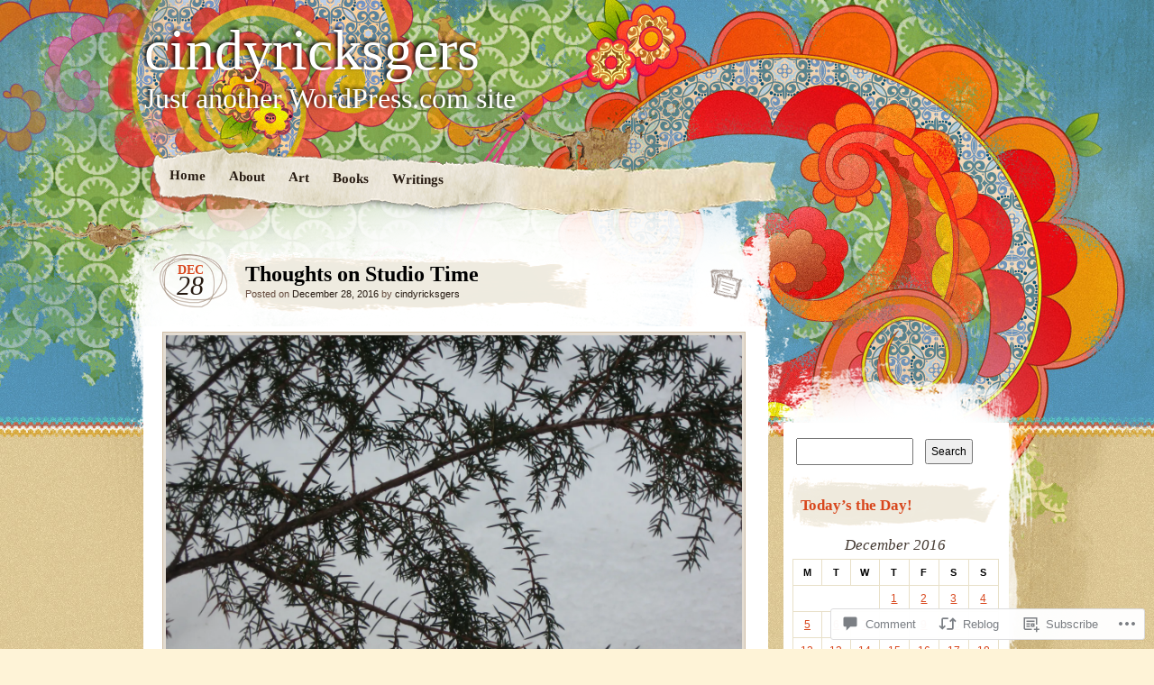

--- FILE ---
content_type: text/html; charset=UTF-8
request_url: https://cindyricksgers.wordpress.com/2016/12/28/thoughts-on-studio-time/
body_size: 26849
content:
<!DOCTYPE html>
<!--[if IE 7]>
<html id="ie7" lang="en">
<![endif]-->
<!--[if IE 8]>
<html id="ie8" lang="en">
<![endif]-->
<!--[if IE 9]>
<html id="ie9" lang="en">
<![endif]-->
<!--[if !(IE 7) & !(IE 8) & !(IE 9)]><!-->
<html lang="en">
<!--<![endif]-->
<head>
<meta charset="UTF-8" />
<title>Thoughts on Studio Time | cindyricksgers</title>
<link rel="profile" href="http://gmpg.org/xfn/11" />
<link rel="pingback" href="https://cindyricksgers.wordpress.com/xmlrpc.php" />
<!--[if lt IE 9]>
<script src="https://s0.wp.com/wp-content/themes/pub/matala/js/html5.js?m=1315596887i" type="text/javascript"></script>
<![endif]-->
<meta name='robots' content='max-image-preview:large' />
<link rel='dns-prefetch' href='//widgets.wp.com' />
<link rel='dns-prefetch' href='//s0.wp.com' />
<link rel="alternate" type="application/rss+xml" title="cindyricksgers &raquo; Feed" href="https://cindyricksgers.wordpress.com/feed/" />
<link rel="alternate" type="application/rss+xml" title="cindyricksgers &raquo; Comments Feed" href="https://cindyricksgers.wordpress.com/comments/feed/" />
<link rel="alternate" type="application/rss+xml" title="cindyricksgers &raquo; Thoughts on Studio&nbsp;Time Comments Feed" href="https://cindyricksgers.wordpress.com/2016/12/28/thoughts-on-studio-time/feed/" />
	<script type="text/javascript">
		/* <![CDATA[ */
		function addLoadEvent(func) {
			var oldonload = window.onload;
			if (typeof window.onload != 'function') {
				window.onload = func;
			} else {
				window.onload = function () {
					oldonload();
					func();
				}
			}
		}
		/* ]]> */
	</script>
	<link crossorigin='anonymous' rel='stylesheet' id='all-css-0-1' href='/_static/??-eJx9jFEKwkAMBS/kGqqV+iOeJW6jps1mF5OleHvbIggi/jwYeDMwlRCzOqlDqqFIvbEaDOQF4/hmSDkv01chgwcJOvWhZPMv2kazDfxOCo/0Ca/07856ZWV/gt8pzWKpF0joKLhY53RqusN+d2y7ph1eHWpJXg==&cssminify=yes' type='text/css' media='all' />
<style id='wp-emoji-styles-inline-css'>

	img.wp-smiley, img.emoji {
		display: inline !important;
		border: none !important;
		box-shadow: none !important;
		height: 1em !important;
		width: 1em !important;
		margin: 0 0.07em !important;
		vertical-align: -0.1em !important;
		background: none !important;
		padding: 0 !important;
	}
/*# sourceURL=wp-emoji-styles-inline-css */
</style>
<link crossorigin='anonymous' rel='stylesheet' id='all-css-2-1' href='/wp-content/plugins/gutenberg-core/v22.2.0/build/styles/block-library/style.css?m=1764855221i&cssminify=yes' type='text/css' media='all' />
<style id='wp-block-library-inline-css'>
.has-text-align-justify {
	text-align:justify;
}
.has-text-align-justify{text-align:justify;}

/*# sourceURL=wp-block-library-inline-css */
</style><style id='global-styles-inline-css'>
:root{--wp--preset--aspect-ratio--square: 1;--wp--preset--aspect-ratio--4-3: 4/3;--wp--preset--aspect-ratio--3-4: 3/4;--wp--preset--aspect-ratio--3-2: 3/2;--wp--preset--aspect-ratio--2-3: 2/3;--wp--preset--aspect-ratio--16-9: 16/9;--wp--preset--aspect-ratio--9-16: 9/16;--wp--preset--color--black: #000000;--wp--preset--color--cyan-bluish-gray: #abb8c3;--wp--preset--color--white: #ffffff;--wp--preset--color--pale-pink: #f78da7;--wp--preset--color--vivid-red: #cf2e2e;--wp--preset--color--luminous-vivid-orange: #ff6900;--wp--preset--color--luminous-vivid-amber: #fcb900;--wp--preset--color--light-green-cyan: #7bdcb5;--wp--preset--color--vivid-green-cyan: #00d084;--wp--preset--color--pale-cyan-blue: #8ed1fc;--wp--preset--color--vivid-cyan-blue: #0693e3;--wp--preset--color--vivid-purple: #9b51e0;--wp--preset--gradient--vivid-cyan-blue-to-vivid-purple: linear-gradient(135deg,rgb(6,147,227) 0%,rgb(155,81,224) 100%);--wp--preset--gradient--light-green-cyan-to-vivid-green-cyan: linear-gradient(135deg,rgb(122,220,180) 0%,rgb(0,208,130) 100%);--wp--preset--gradient--luminous-vivid-amber-to-luminous-vivid-orange: linear-gradient(135deg,rgb(252,185,0) 0%,rgb(255,105,0) 100%);--wp--preset--gradient--luminous-vivid-orange-to-vivid-red: linear-gradient(135deg,rgb(255,105,0) 0%,rgb(207,46,46) 100%);--wp--preset--gradient--very-light-gray-to-cyan-bluish-gray: linear-gradient(135deg,rgb(238,238,238) 0%,rgb(169,184,195) 100%);--wp--preset--gradient--cool-to-warm-spectrum: linear-gradient(135deg,rgb(74,234,220) 0%,rgb(151,120,209) 20%,rgb(207,42,186) 40%,rgb(238,44,130) 60%,rgb(251,105,98) 80%,rgb(254,248,76) 100%);--wp--preset--gradient--blush-light-purple: linear-gradient(135deg,rgb(255,206,236) 0%,rgb(152,150,240) 100%);--wp--preset--gradient--blush-bordeaux: linear-gradient(135deg,rgb(254,205,165) 0%,rgb(254,45,45) 50%,rgb(107,0,62) 100%);--wp--preset--gradient--luminous-dusk: linear-gradient(135deg,rgb(255,203,112) 0%,rgb(199,81,192) 50%,rgb(65,88,208) 100%);--wp--preset--gradient--pale-ocean: linear-gradient(135deg,rgb(255,245,203) 0%,rgb(182,227,212) 50%,rgb(51,167,181) 100%);--wp--preset--gradient--electric-grass: linear-gradient(135deg,rgb(202,248,128) 0%,rgb(113,206,126) 100%);--wp--preset--gradient--midnight: linear-gradient(135deg,rgb(2,3,129) 0%,rgb(40,116,252) 100%);--wp--preset--font-size--small: 13px;--wp--preset--font-size--medium: 20px;--wp--preset--font-size--large: 36px;--wp--preset--font-size--x-large: 42px;--wp--preset--font-family--albert-sans: 'Albert Sans', sans-serif;--wp--preset--font-family--alegreya: Alegreya, serif;--wp--preset--font-family--arvo: Arvo, serif;--wp--preset--font-family--bodoni-moda: 'Bodoni Moda', serif;--wp--preset--font-family--bricolage-grotesque: 'Bricolage Grotesque', sans-serif;--wp--preset--font-family--cabin: Cabin, sans-serif;--wp--preset--font-family--chivo: Chivo, sans-serif;--wp--preset--font-family--commissioner: Commissioner, sans-serif;--wp--preset--font-family--cormorant: Cormorant, serif;--wp--preset--font-family--courier-prime: 'Courier Prime', monospace;--wp--preset--font-family--crimson-pro: 'Crimson Pro', serif;--wp--preset--font-family--dm-mono: 'DM Mono', monospace;--wp--preset--font-family--dm-sans: 'DM Sans', sans-serif;--wp--preset--font-family--dm-serif-display: 'DM Serif Display', serif;--wp--preset--font-family--domine: Domine, serif;--wp--preset--font-family--eb-garamond: 'EB Garamond', serif;--wp--preset--font-family--epilogue: Epilogue, sans-serif;--wp--preset--font-family--fahkwang: Fahkwang, sans-serif;--wp--preset--font-family--figtree: Figtree, sans-serif;--wp--preset--font-family--fira-sans: 'Fira Sans', sans-serif;--wp--preset--font-family--fjalla-one: 'Fjalla One', sans-serif;--wp--preset--font-family--fraunces: Fraunces, serif;--wp--preset--font-family--gabarito: Gabarito, system-ui;--wp--preset--font-family--ibm-plex-mono: 'IBM Plex Mono', monospace;--wp--preset--font-family--ibm-plex-sans: 'IBM Plex Sans', sans-serif;--wp--preset--font-family--ibarra-real-nova: 'Ibarra Real Nova', serif;--wp--preset--font-family--instrument-serif: 'Instrument Serif', serif;--wp--preset--font-family--inter: Inter, sans-serif;--wp--preset--font-family--josefin-sans: 'Josefin Sans', sans-serif;--wp--preset--font-family--jost: Jost, sans-serif;--wp--preset--font-family--libre-baskerville: 'Libre Baskerville', serif;--wp--preset--font-family--libre-franklin: 'Libre Franklin', sans-serif;--wp--preset--font-family--literata: Literata, serif;--wp--preset--font-family--lora: Lora, serif;--wp--preset--font-family--merriweather: Merriweather, serif;--wp--preset--font-family--montserrat: Montserrat, sans-serif;--wp--preset--font-family--newsreader: Newsreader, serif;--wp--preset--font-family--noto-sans-mono: 'Noto Sans Mono', sans-serif;--wp--preset--font-family--nunito: Nunito, sans-serif;--wp--preset--font-family--open-sans: 'Open Sans', sans-serif;--wp--preset--font-family--overpass: Overpass, sans-serif;--wp--preset--font-family--pt-serif: 'PT Serif', serif;--wp--preset--font-family--petrona: Petrona, serif;--wp--preset--font-family--piazzolla: Piazzolla, serif;--wp--preset--font-family--playfair-display: 'Playfair Display', serif;--wp--preset--font-family--plus-jakarta-sans: 'Plus Jakarta Sans', sans-serif;--wp--preset--font-family--poppins: Poppins, sans-serif;--wp--preset--font-family--raleway: Raleway, sans-serif;--wp--preset--font-family--roboto: Roboto, sans-serif;--wp--preset--font-family--roboto-slab: 'Roboto Slab', serif;--wp--preset--font-family--rubik: Rubik, sans-serif;--wp--preset--font-family--rufina: Rufina, serif;--wp--preset--font-family--sora: Sora, sans-serif;--wp--preset--font-family--source-sans-3: 'Source Sans 3', sans-serif;--wp--preset--font-family--source-serif-4: 'Source Serif 4', serif;--wp--preset--font-family--space-mono: 'Space Mono', monospace;--wp--preset--font-family--syne: Syne, sans-serif;--wp--preset--font-family--texturina: Texturina, serif;--wp--preset--font-family--urbanist: Urbanist, sans-serif;--wp--preset--font-family--work-sans: 'Work Sans', sans-serif;--wp--preset--spacing--20: 0.44rem;--wp--preset--spacing--30: 0.67rem;--wp--preset--spacing--40: 1rem;--wp--preset--spacing--50: 1.5rem;--wp--preset--spacing--60: 2.25rem;--wp--preset--spacing--70: 3.38rem;--wp--preset--spacing--80: 5.06rem;--wp--preset--shadow--natural: 6px 6px 9px rgba(0, 0, 0, 0.2);--wp--preset--shadow--deep: 12px 12px 50px rgba(0, 0, 0, 0.4);--wp--preset--shadow--sharp: 6px 6px 0px rgba(0, 0, 0, 0.2);--wp--preset--shadow--outlined: 6px 6px 0px -3px rgb(255, 255, 255), 6px 6px rgb(0, 0, 0);--wp--preset--shadow--crisp: 6px 6px 0px rgb(0, 0, 0);}:where(.is-layout-flex){gap: 0.5em;}:where(.is-layout-grid){gap: 0.5em;}body .is-layout-flex{display: flex;}.is-layout-flex{flex-wrap: wrap;align-items: center;}.is-layout-flex > :is(*, div){margin: 0;}body .is-layout-grid{display: grid;}.is-layout-grid > :is(*, div){margin: 0;}:where(.wp-block-columns.is-layout-flex){gap: 2em;}:where(.wp-block-columns.is-layout-grid){gap: 2em;}:where(.wp-block-post-template.is-layout-flex){gap: 1.25em;}:where(.wp-block-post-template.is-layout-grid){gap: 1.25em;}.has-black-color{color: var(--wp--preset--color--black) !important;}.has-cyan-bluish-gray-color{color: var(--wp--preset--color--cyan-bluish-gray) !important;}.has-white-color{color: var(--wp--preset--color--white) !important;}.has-pale-pink-color{color: var(--wp--preset--color--pale-pink) !important;}.has-vivid-red-color{color: var(--wp--preset--color--vivid-red) !important;}.has-luminous-vivid-orange-color{color: var(--wp--preset--color--luminous-vivid-orange) !important;}.has-luminous-vivid-amber-color{color: var(--wp--preset--color--luminous-vivid-amber) !important;}.has-light-green-cyan-color{color: var(--wp--preset--color--light-green-cyan) !important;}.has-vivid-green-cyan-color{color: var(--wp--preset--color--vivid-green-cyan) !important;}.has-pale-cyan-blue-color{color: var(--wp--preset--color--pale-cyan-blue) !important;}.has-vivid-cyan-blue-color{color: var(--wp--preset--color--vivid-cyan-blue) !important;}.has-vivid-purple-color{color: var(--wp--preset--color--vivid-purple) !important;}.has-black-background-color{background-color: var(--wp--preset--color--black) !important;}.has-cyan-bluish-gray-background-color{background-color: var(--wp--preset--color--cyan-bluish-gray) !important;}.has-white-background-color{background-color: var(--wp--preset--color--white) !important;}.has-pale-pink-background-color{background-color: var(--wp--preset--color--pale-pink) !important;}.has-vivid-red-background-color{background-color: var(--wp--preset--color--vivid-red) !important;}.has-luminous-vivid-orange-background-color{background-color: var(--wp--preset--color--luminous-vivid-orange) !important;}.has-luminous-vivid-amber-background-color{background-color: var(--wp--preset--color--luminous-vivid-amber) !important;}.has-light-green-cyan-background-color{background-color: var(--wp--preset--color--light-green-cyan) !important;}.has-vivid-green-cyan-background-color{background-color: var(--wp--preset--color--vivid-green-cyan) !important;}.has-pale-cyan-blue-background-color{background-color: var(--wp--preset--color--pale-cyan-blue) !important;}.has-vivid-cyan-blue-background-color{background-color: var(--wp--preset--color--vivid-cyan-blue) !important;}.has-vivid-purple-background-color{background-color: var(--wp--preset--color--vivid-purple) !important;}.has-black-border-color{border-color: var(--wp--preset--color--black) !important;}.has-cyan-bluish-gray-border-color{border-color: var(--wp--preset--color--cyan-bluish-gray) !important;}.has-white-border-color{border-color: var(--wp--preset--color--white) !important;}.has-pale-pink-border-color{border-color: var(--wp--preset--color--pale-pink) !important;}.has-vivid-red-border-color{border-color: var(--wp--preset--color--vivid-red) !important;}.has-luminous-vivid-orange-border-color{border-color: var(--wp--preset--color--luminous-vivid-orange) !important;}.has-luminous-vivid-amber-border-color{border-color: var(--wp--preset--color--luminous-vivid-amber) !important;}.has-light-green-cyan-border-color{border-color: var(--wp--preset--color--light-green-cyan) !important;}.has-vivid-green-cyan-border-color{border-color: var(--wp--preset--color--vivid-green-cyan) !important;}.has-pale-cyan-blue-border-color{border-color: var(--wp--preset--color--pale-cyan-blue) !important;}.has-vivid-cyan-blue-border-color{border-color: var(--wp--preset--color--vivid-cyan-blue) !important;}.has-vivid-purple-border-color{border-color: var(--wp--preset--color--vivid-purple) !important;}.has-vivid-cyan-blue-to-vivid-purple-gradient-background{background: var(--wp--preset--gradient--vivid-cyan-blue-to-vivid-purple) !important;}.has-light-green-cyan-to-vivid-green-cyan-gradient-background{background: var(--wp--preset--gradient--light-green-cyan-to-vivid-green-cyan) !important;}.has-luminous-vivid-amber-to-luminous-vivid-orange-gradient-background{background: var(--wp--preset--gradient--luminous-vivid-amber-to-luminous-vivid-orange) !important;}.has-luminous-vivid-orange-to-vivid-red-gradient-background{background: var(--wp--preset--gradient--luminous-vivid-orange-to-vivid-red) !important;}.has-very-light-gray-to-cyan-bluish-gray-gradient-background{background: var(--wp--preset--gradient--very-light-gray-to-cyan-bluish-gray) !important;}.has-cool-to-warm-spectrum-gradient-background{background: var(--wp--preset--gradient--cool-to-warm-spectrum) !important;}.has-blush-light-purple-gradient-background{background: var(--wp--preset--gradient--blush-light-purple) !important;}.has-blush-bordeaux-gradient-background{background: var(--wp--preset--gradient--blush-bordeaux) !important;}.has-luminous-dusk-gradient-background{background: var(--wp--preset--gradient--luminous-dusk) !important;}.has-pale-ocean-gradient-background{background: var(--wp--preset--gradient--pale-ocean) !important;}.has-electric-grass-gradient-background{background: var(--wp--preset--gradient--electric-grass) !important;}.has-midnight-gradient-background{background: var(--wp--preset--gradient--midnight) !important;}.has-small-font-size{font-size: var(--wp--preset--font-size--small) !important;}.has-medium-font-size{font-size: var(--wp--preset--font-size--medium) !important;}.has-large-font-size{font-size: var(--wp--preset--font-size--large) !important;}.has-x-large-font-size{font-size: var(--wp--preset--font-size--x-large) !important;}.has-albert-sans-font-family{font-family: var(--wp--preset--font-family--albert-sans) !important;}.has-alegreya-font-family{font-family: var(--wp--preset--font-family--alegreya) !important;}.has-arvo-font-family{font-family: var(--wp--preset--font-family--arvo) !important;}.has-bodoni-moda-font-family{font-family: var(--wp--preset--font-family--bodoni-moda) !important;}.has-bricolage-grotesque-font-family{font-family: var(--wp--preset--font-family--bricolage-grotesque) !important;}.has-cabin-font-family{font-family: var(--wp--preset--font-family--cabin) !important;}.has-chivo-font-family{font-family: var(--wp--preset--font-family--chivo) !important;}.has-commissioner-font-family{font-family: var(--wp--preset--font-family--commissioner) !important;}.has-cormorant-font-family{font-family: var(--wp--preset--font-family--cormorant) !important;}.has-courier-prime-font-family{font-family: var(--wp--preset--font-family--courier-prime) !important;}.has-crimson-pro-font-family{font-family: var(--wp--preset--font-family--crimson-pro) !important;}.has-dm-mono-font-family{font-family: var(--wp--preset--font-family--dm-mono) !important;}.has-dm-sans-font-family{font-family: var(--wp--preset--font-family--dm-sans) !important;}.has-dm-serif-display-font-family{font-family: var(--wp--preset--font-family--dm-serif-display) !important;}.has-domine-font-family{font-family: var(--wp--preset--font-family--domine) !important;}.has-eb-garamond-font-family{font-family: var(--wp--preset--font-family--eb-garamond) !important;}.has-epilogue-font-family{font-family: var(--wp--preset--font-family--epilogue) !important;}.has-fahkwang-font-family{font-family: var(--wp--preset--font-family--fahkwang) !important;}.has-figtree-font-family{font-family: var(--wp--preset--font-family--figtree) !important;}.has-fira-sans-font-family{font-family: var(--wp--preset--font-family--fira-sans) !important;}.has-fjalla-one-font-family{font-family: var(--wp--preset--font-family--fjalla-one) !important;}.has-fraunces-font-family{font-family: var(--wp--preset--font-family--fraunces) !important;}.has-gabarito-font-family{font-family: var(--wp--preset--font-family--gabarito) !important;}.has-ibm-plex-mono-font-family{font-family: var(--wp--preset--font-family--ibm-plex-mono) !important;}.has-ibm-plex-sans-font-family{font-family: var(--wp--preset--font-family--ibm-plex-sans) !important;}.has-ibarra-real-nova-font-family{font-family: var(--wp--preset--font-family--ibarra-real-nova) !important;}.has-instrument-serif-font-family{font-family: var(--wp--preset--font-family--instrument-serif) !important;}.has-inter-font-family{font-family: var(--wp--preset--font-family--inter) !important;}.has-josefin-sans-font-family{font-family: var(--wp--preset--font-family--josefin-sans) !important;}.has-jost-font-family{font-family: var(--wp--preset--font-family--jost) !important;}.has-libre-baskerville-font-family{font-family: var(--wp--preset--font-family--libre-baskerville) !important;}.has-libre-franklin-font-family{font-family: var(--wp--preset--font-family--libre-franklin) !important;}.has-literata-font-family{font-family: var(--wp--preset--font-family--literata) !important;}.has-lora-font-family{font-family: var(--wp--preset--font-family--lora) !important;}.has-merriweather-font-family{font-family: var(--wp--preset--font-family--merriweather) !important;}.has-montserrat-font-family{font-family: var(--wp--preset--font-family--montserrat) !important;}.has-newsreader-font-family{font-family: var(--wp--preset--font-family--newsreader) !important;}.has-noto-sans-mono-font-family{font-family: var(--wp--preset--font-family--noto-sans-mono) !important;}.has-nunito-font-family{font-family: var(--wp--preset--font-family--nunito) !important;}.has-open-sans-font-family{font-family: var(--wp--preset--font-family--open-sans) !important;}.has-overpass-font-family{font-family: var(--wp--preset--font-family--overpass) !important;}.has-pt-serif-font-family{font-family: var(--wp--preset--font-family--pt-serif) !important;}.has-petrona-font-family{font-family: var(--wp--preset--font-family--petrona) !important;}.has-piazzolla-font-family{font-family: var(--wp--preset--font-family--piazzolla) !important;}.has-playfair-display-font-family{font-family: var(--wp--preset--font-family--playfair-display) !important;}.has-plus-jakarta-sans-font-family{font-family: var(--wp--preset--font-family--plus-jakarta-sans) !important;}.has-poppins-font-family{font-family: var(--wp--preset--font-family--poppins) !important;}.has-raleway-font-family{font-family: var(--wp--preset--font-family--raleway) !important;}.has-roboto-font-family{font-family: var(--wp--preset--font-family--roboto) !important;}.has-roboto-slab-font-family{font-family: var(--wp--preset--font-family--roboto-slab) !important;}.has-rubik-font-family{font-family: var(--wp--preset--font-family--rubik) !important;}.has-rufina-font-family{font-family: var(--wp--preset--font-family--rufina) !important;}.has-sora-font-family{font-family: var(--wp--preset--font-family--sora) !important;}.has-source-sans-3-font-family{font-family: var(--wp--preset--font-family--source-sans-3) !important;}.has-source-serif-4-font-family{font-family: var(--wp--preset--font-family--source-serif-4) !important;}.has-space-mono-font-family{font-family: var(--wp--preset--font-family--space-mono) !important;}.has-syne-font-family{font-family: var(--wp--preset--font-family--syne) !important;}.has-texturina-font-family{font-family: var(--wp--preset--font-family--texturina) !important;}.has-urbanist-font-family{font-family: var(--wp--preset--font-family--urbanist) !important;}.has-work-sans-font-family{font-family: var(--wp--preset--font-family--work-sans) !important;}
/*# sourceURL=global-styles-inline-css */
</style>

<style id='classic-theme-styles-inline-css'>
/*! This file is auto-generated */
.wp-block-button__link{color:#fff;background-color:#32373c;border-radius:9999px;box-shadow:none;text-decoration:none;padding:calc(.667em + 2px) calc(1.333em + 2px);font-size:1.125em}.wp-block-file__button{background:#32373c;color:#fff;text-decoration:none}
/*# sourceURL=/wp-includes/css/classic-themes.min.css */
</style>
<link crossorigin='anonymous' rel='stylesheet' id='all-css-4-1' href='/_static/??-eJx9jskOwjAMRH+IYPblgPgUlMWClDqJYqf9fVxVXABxseSZefbAWIzPSTAJUDOlb/eYGHyuqDoVK6AJwhAt9kgaW3rmBfzGxqKMca5UZDY6KTYy8lCQ/3EdSrH+aVSaT8wGUM7pbd4GTCFXsE0yWZHovzDg6sG12AcYsDp9reLUmT/3qcyVLuvj4bRd7fbnTfcCmvdj7g==&cssminify=yes' type='text/css' media='all' />
<link rel='stylesheet' id='verbum-gutenberg-css-css' href='https://widgets.wp.com/verbum-block-editor/block-editor.css?ver=1738686361' media='all' />
<link crossorigin='anonymous' rel='stylesheet' id='all-css-6-1' href='/_static/??-eJx9i0EOgzAMwD5EiVDR2A4TbwlV6DqlTUVSTfv92A0u3GzJhk91QYpRMbAXZVKobYGMhoyg9mXqg2oHhy43V7nFVBQ2WljijhH26qBXUyRxLAEtSTmJWxnT9l/n/Bymcbg9vPf39w825Dyz&cssminify=yes' type='text/css' media='all' />
<style id='jetpack-global-styles-frontend-style-inline-css'>
:root { --font-headings: unset; --font-base: unset; --font-headings-default: -apple-system,BlinkMacSystemFont,"Segoe UI",Roboto,Oxygen-Sans,Ubuntu,Cantarell,"Helvetica Neue",sans-serif; --font-base-default: -apple-system,BlinkMacSystemFont,"Segoe UI",Roboto,Oxygen-Sans,Ubuntu,Cantarell,"Helvetica Neue",sans-serif;}
/*# sourceURL=jetpack-global-styles-frontend-style-inline-css */
</style>
<link crossorigin='anonymous' rel='stylesheet' id='all-css-8-1' href='/_static/??-eJyNjcEKwjAQRH/IuFRT6kX8FNkmS5K6yQY3Qfx7bfEiXrwM82B4A49qnJRGpUHupnIPqSgs1Cq624chi6zhO5OCRryTR++fW00l7J3qDv43XVNxoOISsmEJol/wY2uR8vs3WggsM/I6uOTzMI3Hw8lOg11eUT1JKA==&cssminify=yes' type='text/css' media='all' />
<script type="text/javascript" id="jetpack_related-posts-js-extra">
/* <![CDATA[ */
var related_posts_js_options = {"post_heading":"h4"};
//# sourceURL=jetpack_related-posts-js-extra
/* ]]> */
</script>
<script type="text/javascript" id="wpcom-actionbar-placeholder-js-extra">
/* <![CDATA[ */
var actionbardata = {"siteID":"28300860","postID":"28202","siteURL":"https://cindyricksgers.wordpress.com","xhrURL":"https://cindyricksgers.wordpress.com/wp-admin/admin-ajax.php","nonce":"f23bfaeb8e","isLoggedIn":"","statusMessage":"","subsEmailDefault":"instantly","proxyScriptUrl":"https://s0.wp.com/wp-content/js/wpcom-proxy-request.js?m=1513050504i&amp;ver=20211021","shortlink":"https://wp.me/p1UKlu-7kS","i18n":{"followedText":"New posts from this site will now appear in your \u003Ca href=\"https://wordpress.com/reader\"\u003EReader\u003C/a\u003E","foldBar":"Collapse this bar","unfoldBar":"Expand this bar","shortLinkCopied":"Shortlink copied to clipboard."}};
//# sourceURL=wpcom-actionbar-placeholder-js-extra
/* ]]> */
</script>
<script type="text/javascript" id="jetpack-mu-wpcom-settings-js-before">
/* <![CDATA[ */
var JETPACK_MU_WPCOM_SETTINGS = {"assetsUrl":"https://s0.wp.com/wp-content/mu-plugins/jetpack-mu-wpcom-plugin/moon/jetpack_vendor/automattic/jetpack-mu-wpcom/src/build/"};
//# sourceURL=jetpack-mu-wpcom-settings-js-before
/* ]]> */
</script>
<script crossorigin='anonymous' type='text/javascript'  src='/_static/??/wp-content/mu-plugins/jetpack-plugin/moon/_inc/build/related-posts/related-posts.min.js,/wp-content/js/rlt-proxy.js?m=1755006225j'></script>
<script type="text/javascript" id="rlt-proxy-js-after">
/* <![CDATA[ */
	rltInitialize( {"token":null,"iframeOrigins":["https:\/\/widgets.wp.com"]} );
//# sourceURL=rlt-proxy-js-after
/* ]]> */
</script>
<link rel="EditURI" type="application/rsd+xml" title="RSD" href="https://cindyricksgers.wordpress.com/xmlrpc.php?rsd" />
<meta name="generator" content="WordPress.com" />
<link rel="canonical" href="https://cindyricksgers.wordpress.com/2016/12/28/thoughts-on-studio-time/" />
<link rel='shortlink' href='https://wp.me/p1UKlu-7kS' />
<link rel="alternate" type="application/json+oembed" href="https://public-api.wordpress.com/oembed/?format=json&amp;url=https%3A%2F%2Fcindyricksgers.wordpress.com%2F2016%2F12%2F28%2Fthoughts-on-studio-time%2F&amp;for=wpcom-auto-discovery" /><link rel="alternate" type="application/xml+oembed" href="https://public-api.wordpress.com/oembed/?format=xml&amp;url=https%3A%2F%2Fcindyricksgers.wordpress.com%2F2016%2F12%2F28%2Fthoughts-on-studio-time%2F&amp;for=wpcom-auto-discovery" />
<!-- Jetpack Open Graph Tags -->
<meta property="og:type" content="article" />
<meta property="og:title" content="Thoughts on Studio Time" />
<meta property="og:url" content="https://cindyricksgers.wordpress.com/2016/12/28/thoughts-on-studio-time/" />
<meta property="og:description" content="My studio has devolved into storage space. It started with art storage: unfinished works that were waiting for the inspiration or insight that would allow completion, works in progress and works th…" />
<meta property="article:published_time" content="2016-12-28T08:34:00+00:00" />
<meta property="article:modified_time" content="2016-12-27T16:37:00+00:00" />
<meta property="og:site_name" content="cindyricksgers" />
<meta property="og:image" content="https://cindyricksgers.wordpress.com/wp-content/uploads/2016/12/img_9889.jpg" />
<meta property="og:image:width" content="3264" />
<meta property="og:image:height" content="2448" />
<meta property="og:image:alt" content="img_9889" />
<meta property="og:locale" content="en_US" />
<meta property="fb:app_id" content="249643311490" />
<meta property="article:publisher" content="https://www.facebook.com/WordPresscom" />
<meta name="twitter:text:title" content="Thoughts on Studio&nbsp;Time" />
<meta name="twitter:image" content="https://cindyricksgers.wordpress.com/wp-content/uploads/2016/12/img_9889.jpg?w=640" />
<meta name="twitter:image:alt" content="img_9889" />
<meta name="twitter:card" content="summary_large_image" />

<!-- End Jetpack Open Graph Tags -->
<link rel="shortcut icon" type="image/x-icon" href="https://s0.wp.com/i/favicon.ico?m=1713425267i" sizes="16x16 24x24 32x32 48x48" />
<link rel="icon" type="image/x-icon" href="https://s0.wp.com/i/favicon.ico?m=1713425267i" sizes="16x16 24x24 32x32 48x48" />
<link rel="apple-touch-icon" href="https://s0.wp.com/i/webclip.png?m=1713868326i" />
<link rel='openid.server' href='https://cindyricksgers.wordpress.com/?openidserver=1' />
<link rel='openid.delegate' href='https://cindyricksgers.wordpress.com/' />
<link rel="search" type="application/opensearchdescription+xml" href="https://cindyricksgers.wordpress.com/osd.xml" title="cindyricksgers" />
<link rel="search" type="application/opensearchdescription+xml" href="https://s1.wp.com/opensearch.xml" title="WordPress.com" />
<meta name="description" content="My studio has devolved into storage space. It started with art storage: unfinished works that were waiting for the inspiration or insight that would allow completion, works in progress and works that - in order to have a second look - I&#039;ve taken out of the circuit. Then, when I cleaned out a downstairs closet,&hellip;" />
<link crossorigin='anonymous' rel='stylesheet' id='all-css-0-3' href='/_static/??-eJyVjkEKwkAMRS9kG2rR4kI8irTpIGknyTCZ0OtXsRXc6fJ9Ho8PS6pQpQQpwF6l6A8SgymU1OO8MbCqwJ0EYYiKs4EtlEKu0ewAvxdYR4/BAPusbiF+pH34N/i+5BRHMB8MM6VC+pS/qGaSV/nG16Y7tZfu3DbHaQXdH15M&cssminify=yes' type='text/css' media='all' />
</head>

<body class="wp-singular post-template-default single single-post postid-28202 single-format-standard wp-theme-pubmatala customizer-styles-applied jetpack-reblog-enabled">
<div id="page" class="hfeed">
	<div id="wrapper">
			<header id="branding" role="banner">
			<hgroup>
				<h1 id="site-title"><span><a href="https://cindyricksgers.wordpress.com/" title="cindyricksgers" rel="home">cindyricksgers</a></span></h1>
				<h2 id="site-description">Just another WordPress.com site</h2>
			</hgroup>
			<nav id="access" role="navigation">
				<div class="menu"><ul>
<li ><a href="https://cindyricksgers.wordpress.com/">Home</a></li><li class="page_item page-item-2"><a href="https://cindyricksgers.wordpress.com/about/">About</a></li>
<li class="page_item page-item-918 page_item_has_children"><a href="https://cindyricksgers.wordpress.com/art-2/">Art</a>
<ul class='children'>
	<li class="page_item page-item-2721"><a href="https://cindyricksgers.wordpress.com/art-2/collage/">Collage</a></li>
	<li class="page_item page-item-7776"><a href="https://cindyricksgers.wordpress.com/art-2/collagraphs/">Collagraphs</a></li>
	<li class="page_item page-item-6362"><a href="https://cindyricksgers.wordpress.com/art-2/new-work-2013-2/">New Work (2013)</a></li>
	<li class="page_item page-item-2747"><a href="https://cindyricksgers.wordpress.com/art-2/painting/">Painting</a></li>
</ul>
</li>
<li class="page_item page-item-924 page_item_has_children"><a href="https://cindyricksgers.wordpress.com/books/">Books</a>
<ul class='children'>
	<li class="page_item page-item-14244"><a href="https://cindyricksgers.wordpress.com/books/62-life-altering-books/">62 Life-Altering Books</a></li>
	<li class="page_item page-item-11311"><a href="https://cindyricksgers.wordpress.com/books/books-ive-read-2014/">Books I&#8217;ve Read,&nbsp;2014</a></li>
	<li class="page_item page-item-1287"><a href="https://cindyricksgers.wordpress.com/books/books-ive-read-2012/">Books I&#8217;ve Read, January ~ March,&nbsp;2012</a></li>
</ul>
</li>
<li class="page_item page-item-922 page_item_has_children"><a href="https://cindyricksgers.wordpress.com/writings/">Writings</a>
<ul class='children'>
	<li class="page_item page-item-1294"><a href="https://cindyricksgers.wordpress.com/writings/first-lines/">First Lines</a></li>
</ul>
</li>
</ul></div>
			</nav><!-- #access -->
		</header> <!-- #branding -->
		<div id="inner-wrapper">
			<div id="main">
	<div id="primary">
		<div id="content" role="main">

			
				<article id="post-28202" class="post-wrapper post-28202 post type-post status-publish format-standard hentry category-art tag-dailybloggies">

	<div class="post-date"><span class="entry-month">Dec</span><span class="entry-day">28</span></div>
	<header class="entry-header">
											<h1 class="entry-title">Thoughts on Studio&nbsp;Time</h1>
					
		<div class="entry-info">
			<div class="posted-on"><span class="sep">Posted on </span><a href="https://cindyricksgers.wordpress.com/2016/12/28/thoughts-on-studio-time/" title="3:34 am" rel="bookmark"><time class="entry-date" datetime="2016-12-28T03:34:00-05:00" pubdate>December 28, 2016</time></a><span class="by-author"> <span class="sep"> by </span> <span class="author vcard"><a class="url fn n" href="https://cindyricksgers.wordpress.com/author/cindyricksgers/" title="View all posts by cindyricksgers" rel="author">cindyricksgers</a></span></span></div>		</div><!-- .entry-info -->

	</header><!-- .entry-header -->
		<div class="post-format-icon"><a href="" title="All Standard posts">Standard</a></div>

	<div class="entry-content">
				<p><img data-attachment-id="36105" data-permalink="https://cindyricksgers.wordpress.com/2016/12/28/thoughts-on-studio-time/img_9889/" data-orig-file="https://cindyricksgers.wordpress.com/wp-content/uploads/2016/12/img_9889.jpg" data-orig-size="3264,2448" data-comments-opened="1" data-image-meta="{&quot;aperture&quot;:&quot;5&quot;,&quot;credit&quot;:&quot;&quot;,&quot;camera&quot;:&quot;Canon PowerShot A590 IS&quot;,&quot;caption&quot;:&quot;&quot;,&quot;created_timestamp&quot;:&quot;1482643608&quot;,&quot;copyright&quot;:&quot;&quot;,&quot;focal_length&quot;:&quot;19.6&quot;,&quot;iso&quot;:&quot;80&quot;,&quot;shutter_speed&quot;:&quot;0.00625&quot;,&quot;title&quot;:&quot;&quot;,&quot;orientation&quot;:&quot;1&quot;}" data-image-title="img_9889" data-image-description="" data-image-caption="" data-medium-file="https://cindyricksgers.wordpress.com/wp-content/uploads/2016/12/img_9889.jpg?w=300" data-large-file="https://cindyricksgers.wordpress.com/wp-content/uploads/2016/12/img_9889.jpg?w=652" class="alignnone size-full wp-image-36105" src="https://cindyricksgers.wordpress.com/wp-content/uploads/2016/12/img_9889.jpg?w=652" alt="img_9889"   srcset="https://cindyricksgers.wordpress.com/wp-content/uploads/2016/12/img_9889.jpg 3264w, https://cindyricksgers.wordpress.com/wp-content/uploads/2016/12/img_9889.jpg?w=150&amp;h=113 150w, https://cindyricksgers.wordpress.com/wp-content/uploads/2016/12/img_9889.jpg?w=300&amp;h=225 300w, https://cindyricksgers.wordpress.com/wp-content/uploads/2016/12/img_9889.jpg?w=768&amp;h=576 768w, https://cindyricksgers.wordpress.com/wp-content/uploads/2016/12/img_9889.jpg?w=1024&amp;h=768 1024w, https://cindyricksgers.wordpress.com/wp-content/uploads/2016/12/img_9889.jpg?w=1440&amp;h=1080 1440w" sizes="(max-width: 3264px) 100vw, 3264px" /></p>
<p>My studio has devolved into storage space. It started with art storage: unfinished works that were waiting for the inspiration or insight that would allow completion, works in progress and works that &#8211; in order to have a second look &#8211; I&#8217;ve taken out of the circuit. Then, when I cleaned out a downstairs closet, the studio seemed like the best place to store tools. It became, next, the repository for cans of leftover house paint, boxes of materials for teaching art to children, and things that are waiting for repair or donation to the Re-Sale shop. Housekeeping is not even an option there, until a major clearing-out takes place. Right now, I don&#8217;t have time for that.</p>
<p>As for the rest of the house, it gets barely what it needs, most of the time. I seem to be fighting a losing battle. I was doing pretty good with my current self-improvement scheme. I had a chart to add accountability, and was checking off items every day. I was scheduling &#8211; and fitting in &#8211; daily cleaning time, which kept the day-to-day jobs done (as apposed to having them all pile up waiting for a day off) and giving a bit more attention to the (usually neglected or ignored) weekly and monthly tasks. There was hope of getting &#8211; and staying &#8211; on top of things. I had hope that, soon, I would be able to take an entire day off and work on getting the studio cleaned out.</p>
<p>Then, I got sick. Immediately after coming home from a trip down-state. So, on top of just getting through the day, there was unpacking to do, and extra laundry to catch up on. There were many days when I barely struggled through the absolute necessities, and nothing extra got done. As my health improved, Christmas drew near, with all of the demands of the holiday season. Cookie-baking created more mess <em>and </em>took time away from other things: a double negative (the positive was the joy of offering sweet treats to friends and customers).</p>
<p>So, here I am, once again, at the end of the year, with a discouraging assessment of space-clearing and studio time. Fortunately, we are coming right up on a new year. I have always been a sucker for a fresh start. So, once again, I renew my commitment to get into the studio. First, to get it back to being a functioning work-space rather than a storage locker. Then, to get to work. 2016 was the year I devoted to writing. 2017, I commit to making art.</p>
<div id="jp-post-flair" class="sharedaddy sd-like-enabled sd-sharing-enabled"><div class="sharedaddy sd-sharing-enabled"><div class="robots-nocontent sd-block sd-social sd-social-icon-text sd-sharing"><h3 class="sd-title">Share this:</h3><div class="sd-content"><ul><li class="share-twitter"><a rel="nofollow noopener noreferrer"
				data-shared="sharing-twitter-28202"
				class="share-twitter sd-button share-icon"
				href="https://cindyricksgers.wordpress.com/2016/12/28/thoughts-on-studio-time/?share=twitter"
				target="_blank"
				aria-labelledby="sharing-twitter-28202"
				>
				<span id="sharing-twitter-28202" hidden>Share on X (Opens in new window)</span>
				<span>X</span>
			</a></li><li class="share-facebook"><a rel="nofollow noopener noreferrer"
				data-shared="sharing-facebook-28202"
				class="share-facebook sd-button share-icon"
				href="https://cindyricksgers.wordpress.com/2016/12/28/thoughts-on-studio-time/?share=facebook"
				target="_blank"
				aria-labelledby="sharing-facebook-28202"
				>
				<span id="sharing-facebook-28202" hidden>Share on Facebook (Opens in new window)</span>
				<span>Facebook</span>
			</a></li><li class="share-end"></li></ul></div></div></div><div class='sharedaddy sd-block sd-like jetpack-likes-widget-wrapper jetpack-likes-widget-unloaded' id='like-post-wrapper-28300860-28202-6972f7aa905dd' data-src='//widgets.wp.com/likes/index.html?ver=20260123#blog_id=28300860&amp;post_id=28202&amp;origin=cindyricksgers.wordpress.com&amp;obj_id=28300860-28202-6972f7aa905dd' data-name='like-post-frame-28300860-28202-6972f7aa905dd' data-title='Like or Reblog'><div class='likes-widget-placeholder post-likes-widget-placeholder' style='height: 55px;'><span class='button'><span>Like</span></span> <span class='loading'>Loading...</span></div><span class='sd-text-color'></span><a class='sd-link-color'></a></div>
<div id='jp-relatedposts' class='jp-relatedposts' >
	<h3 class="jp-relatedposts-headline"><em>Related</em></h3>
</div></div>					</div><!-- .entry-content -->

	<footer class="entry-footer">

		<div class="entry-meta">
			<span class="posted-in">Filed under <a href="https://cindyricksgers.wordpress.com/category/art/" rel="category tag">Art</a> and tagged <a href="https://cindyricksgers.wordpress.com/tag/dailybloggies/" rel="tag">dailybloggies</a></span> <span class="sep">|</span>			<span class="comments-link"><a href="https://cindyricksgers.wordpress.com/2016/12/28/thoughts-on-studio-time/#comments">8 Comments</a></span>
					</div><!-- .entry-meta -->

					<div id="author-info">
				<div id="author-avatar">
					<img referrerpolicy="no-referrer" alt='Unknown&#039;s avatar' src='https://0.gravatar.com/avatar/6a1080a2dbfe31a3a5b492ff0d9918e033223467719146babf9260354b01e9f2?s=60&#038;d=identicon&#038;r=G' srcset='https://0.gravatar.com/avatar/6a1080a2dbfe31a3a5b492ff0d9918e033223467719146babf9260354b01e9f2?s=60&#038;d=identicon&#038;r=G 1x, https://0.gravatar.com/avatar/6a1080a2dbfe31a3a5b492ff0d9918e033223467719146babf9260354b01e9f2?s=90&#038;d=identicon&#038;r=G 1.5x, https://0.gravatar.com/avatar/6a1080a2dbfe31a3a5b492ff0d9918e033223467719146babf9260354b01e9f2?s=120&#038;d=identicon&#038;r=G 2x, https://0.gravatar.com/avatar/6a1080a2dbfe31a3a5b492ff0d9918e033223467719146babf9260354b01e9f2?s=180&#038;d=identicon&#038;r=G 3x, https://0.gravatar.com/avatar/6a1080a2dbfe31a3a5b492ff0d9918e033223467719146babf9260354b01e9f2?s=240&#038;d=identicon&#038;r=G 4x' class='avatar avatar-60' height='60' width='60' decoding='async' />				</div><!-- #author-avatar -->
				<div id="author-description">
					<h2 id="author-info-title">About cindyricksgers</h2>
					I am an artist.
I live on an island in northern Lake Michigan, USA.
I have two grown daughters, four strong, smart and handsome grandsons and one beautiful, intelligent and charming granddaughter.
I live with two spoiled dogs.
I love walking in the woods around my home, reading, writing and playing in my studio.				</div><!-- #author-description -->
				<div id="author-link">
					<a href="https://cindyricksgers.wordpress.com/author/cindyricksgers/">
						View all posts by cindyricksgers <span class="meta-nav">&raquo;</span>					</a>
				</div><!-- #author-link -->
			</div><!-- # author-info -->
		
	</footer><!-- .entry-footer -->
</article><!-- #post-28202 .post-wrapper -->
				<nav id="nav-single">
					<h3 class="assistive-text">Post navigation</h3>
					<span class="nav-previous"><a href="https://cindyricksgers.wordpress.com/2016/12/27/no-title-no-substance/" rel="prev">Previous <span>Post</span></a></span>
					<span class="nav-next"><a href="https://cindyricksgers.wordpress.com/2016/12/29/timeout-for-art-future-art/" rel="next">Next <span>Post</span></a></span>
				</nav><!-- #nav-single -->

				
<div id="comments">
	
	
			<h3 id="comments-title">
			8 responses							<a href="#respond" title="Leave a comment">&raquo;</a>
					</h3>
		
		<ol class="commentlist">
				<li class="comment byuser comment-author-almurta even thread-even depth-1" id="li-comment-5726">
		<article id="comment-5726" class="comment">
			<footer class="comment-meta">
				<div class="comment-author vcard">
					<img referrerpolicy="no-referrer" alt='Suzanne&#039;s avatar' src='https://0.gravatar.com/avatar/3b81ea6489eef063eea8d2079f6b0681ff1a4cc700a0c867c92219e7762cdc48?s=50&#038;d=identicon&#038;r=G' srcset='https://0.gravatar.com/avatar/3b81ea6489eef063eea8d2079f6b0681ff1a4cc700a0c867c92219e7762cdc48?s=50&#038;d=identicon&#038;r=G 1x, https://0.gravatar.com/avatar/3b81ea6489eef063eea8d2079f6b0681ff1a4cc700a0c867c92219e7762cdc48?s=75&#038;d=identicon&#038;r=G 1.5x, https://0.gravatar.com/avatar/3b81ea6489eef063eea8d2079f6b0681ff1a4cc700a0c867c92219e7762cdc48?s=100&#038;d=identicon&#038;r=G 2x, https://0.gravatar.com/avatar/3b81ea6489eef063eea8d2079f6b0681ff1a4cc700a0c867c92219e7762cdc48?s=150&#038;d=identicon&#038;r=G 3x, https://0.gravatar.com/avatar/3b81ea6489eef063eea8d2079f6b0681ff1a4cc700a0c867c92219e7762cdc48?s=200&#038;d=identicon&#038;r=G 4x' class='avatar avatar-50' height='50' width='50' decoding='async' /><span class="fn"><a href="http://artalsolife.com/" class="url" rel="ugc external nofollow">Suzanne</a></span> on <a href="https://cindyricksgers.wordpress.com/2016/12/28/thoughts-on-studio-time/#comment-5726"><time pubdate datetime="2016-12-28T03:57:02-05:00">December 28, 2016 at 3:57 am</time></a> <span class="says">said:</span>
									</div><!-- .comment-author .vcard -->

				
			</footer>

			<div class="comment-content"><p>I am feeling like making the same kind of commitment.   Maybe it&#8217;s in the air.  🙂</p>
</div>

			<div class="reply">
				<a rel="nofollow" class="comment-reply-link" href="https://cindyricksgers.wordpress.com/2016/12/28/thoughts-on-studio-time/?replytocom=5726#respond" data-commentid="5726" data-postid="28202" data-belowelement="comment-5726" data-respondelement="respond" data-replyto="Reply to Suzanne" aria-label="Reply to Suzanne">Reply &darr;</a>			</div><!-- .reply -->
		</article><!-- #comment-## -->

	</li><!-- #comment-## -->
	<li class="comment byuser comment-author-lindaduffin odd alt thread-odd thread-alt depth-1" id="li-comment-5727">
		<article id="comment-5727" class="comment">
			<footer class="comment-meta">
				<div class="comment-author vcard">
					<img referrerpolicy="no-referrer" alt='Linda Duffin&#039;s avatar' src='https://0.gravatar.com/avatar/07e732435d9b561c0e12c0f911e15261aa3947b4033b8d99d40f684c9ce06bd0?s=50&#038;d=identicon&#038;r=G' srcset='https://0.gravatar.com/avatar/07e732435d9b561c0e12c0f911e15261aa3947b4033b8d99d40f684c9ce06bd0?s=50&#038;d=identicon&#038;r=G 1x, https://0.gravatar.com/avatar/07e732435d9b561c0e12c0f911e15261aa3947b4033b8d99d40f684c9ce06bd0?s=75&#038;d=identicon&#038;r=G 1.5x, https://0.gravatar.com/avatar/07e732435d9b561c0e12c0f911e15261aa3947b4033b8d99d40f684c9ce06bd0?s=100&#038;d=identicon&#038;r=G 2x, https://0.gravatar.com/avatar/07e732435d9b561c0e12c0f911e15261aa3947b4033b8d99d40f684c9ce06bd0?s=150&#038;d=identicon&#038;r=G 3x, https://0.gravatar.com/avatar/07e732435d9b561c0e12c0f911e15261aa3947b4033b8d99d40f684c9ce06bd0?s=200&#038;d=identicon&#038;r=G 4x' class='avatar avatar-50' height='50' width='50' loading='lazy' decoding='async' /><span class="fn"><a href="http://mrsportlyskitchen.wordpress.com" class="url" rel="ugc external nofollow">Linda Duffin</a></span> on <a href="https://cindyricksgers.wordpress.com/2016/12/28/thoughts-on-studio-time/#comment-5727"><time pubdate datetime="2016-12-28T05:47:20-05:00">December 28, 2016 at 5:47 am</time></a> <span class="says">said:</span>
									</div><!-- .comment-author .vcard -->

				
			</footer>

			<div class="comment-content"><p>I do sympathise. I had enlisted my lovely sister-in-law to help me closet clean over Christmas but after one chest of drawers we ran out of time and energy! Good luck with your new schedule &#8230; as Scarlett said, tomorrow is another day. Lx</p>
</div>

			<div class="reply">
				<a rel="nofollow" class="comment-reply-link" href="https://cindyricksgers.wordpress.com/2016/12/28/thoughts-on-studio-time/?replytocom=5727#respond" data-commentid="5727" data-postid="28202" data-belowelement="comment-5727" data-respondelement="respond" data-replyto="Reply to Linda Duffin" aria-label="Reply to Linda Duffin">Reply &darr;</a>			</div><!-- .reply -->
		</article><!-- #comment-## -->

	<ul class="children">
	<li class="comment byuser comment-author-cindyricksgers bypostauthor even depth-2" id="li-comment-5748">
		<article id="comment-5748" class="comment">
			<footer class="comment-meta">
				<div class="comment-author vcard">
					<img referrerpolicy="no-referrer" alt='cindyricksgers&#039;s avatar' src='https://0.gravatar.com/avatar/6a1080a2dbfe31a3a5b492ff0d9918e033223467719146babf9260354b01e9f2?s=39&#038;d=identicon&#038;r=G' srcset='https://0.gravatar.com/avatar/6a1080a2dbfe31a3a5b492ff0d9918e033223467719146babf9260354b01e9f2?s=39&#038;d=identicon&#038;r=G 1x, https://0.gravatar.com/avatar/6a1080a2dbfe31a3a5b492ff0d9918e033223467719146babf9260354b01e9f2?s=59&#038;d=identicon&#038;r=G 1.5x, https://0.gravatar.com/avatar/6a1080a2dbfe31a3a5b492ff0d9918e033223467719146babf9260354b01e9f2?s=78&#038;d=identicon&#038;r=G 2x, https://0.gravatar.com/avatar/6a1080a2dbfe31a3a5b492ff0d9918e033223467719146babf9260354b01e9f2?s=117&#038;d=identicon&#038;r=G 3x, https://0.gravatar.com/avatar/6a1080a2dbfe31a3a5b492ff0d9918e033223467719146babf9260354b01e9f2?s=156&#038;d=identicon&#038;r=G 4x' class='avatar avatar-39' height='39' width='39' loading='lazy' decoding='async' /><span class="fn"><a href="https://cindyricksgers.wordpress.com" class="url" rel="ugc">cindyricksgers</a></span> on <a href="https://cindyricksgers.wordpress.com/2016/12/28/thoughts-on-studio-time/#comment-5748"><time pubdate datetime="2017-01-01T11:32:38-05:00">January 1, 2017 at 11:32 am</time></a> <span class="says">said:</span>
									</div><!-- .comment-author .vcard -->

				
			</footer>

			<div class="comment-content"><p>it really is an overwhelming task. But&#8230;the new year awaits! Good luck to you as well!</p>
</div>

			<div class="reply">
				<a rel="nofollow" class="comment-reply-link" href="https://cindyricksgers.wordpress.com/2016/12/28/thoughts-on-studio-time/?replytocom=5748#respond" data-commentid="5748" data-postid="28202" data-belowelement="comment-5748" data-respondelement="respond" data-replyto="Reply to cindyricksgers" aria-label="Reply to cindyricksgers">Reply &darr;</a>			</div><!-- .reply -->
		</article><!-- #comment-## -->

	<ul class="children">
	<li class="comment byuser comment-author-lindaduffin odd alt depth-3" id="li-comment-5752">
		<article id="comment-5752" class="comment">
			<footer class="comment-meta">
				<div class="comment-author vcard">
					<img referrerpolicy="no-referrer" alt='Linda Duffin&#039;s avatar' src='https://0.gravatar.com/avatar/07e732435d9b561c0e12c0f911e15261aa3947b4033b8d99d40f684c9ce06bd0?s=39&#038;d=identicon&#038;r=G' srcset='https://0.gravatar.com/avatar/07e732435d9b561c0e12c0f911e15261aa3947b4033b8d99d40f684c9ce06bd0?s=39&#038;d=identicon&#038;r=G 1x, https://0.gravatar.com/avatar/07e732435d9b561c0e12c0f911e15261aa3947b4033b8d99d40f684c9ce06bd0?s=59&#038;d=identicon&#038;r=G 1.5x, https://0.gravatar.com/avatar/07e732435d9b561c0e12c0f911e15261aa3947b4033b8d99d40f684c9ce06bd0?s=78&#038;d=identicon&#038;r=G 2x, https://0.gravatar.com/avatar/07e732435d9b561c0e12c0f911e15261aa3947b4033b8d99d40f684c9ce06bd0?s=117&#038;d=identicon&#038;r=G 3x, https://0.gravatar.com/avatar/07e732435d9b561c0e12c0f911e15261aa3947b4033b8d99d40f684c9ce06bd0?s=156&#038;d=identicon&#038;r=G 4x' class='avatar avatar-39' height='39' width='39' loading='lazy' decoding='async' /><span class="fn"><a href="http://mrsportlyskitchen.wordpress.com" class="url" rel="ugc external nofollow">Linda Duffin</a></span> on <a href="https://cindyricksgers.wordpress.com/2016/12/28/thoughts-on-studio-time/#comment-5752"><time pubdate datetime="2017-01-02T05:49:26-05:00">January 2, 2017 at 5:49 am</time></a> <span class="says">said:</span>
									</div><!-- .comment-author .vcard -->

				
			</footer>

			<div class="comment-content"><p>Thank you. xx</p>
</div>

			<div class="reply">
							</div><!-- .reply -->
		</article><!-- #comment-## -->

	</li><!-- #comment-## -->
</ul><!-- .children -->
</li><!-- #comment-## -->
</ul><!-- .children -->
</li><!-- #comment-## -->
	<li class="comment byuser comment-author-zeebradesigns even thread-even depth-1" id="li-comment-5729">
		<article id="comment-5729" class="comment">
			<footer class="comment-meta">
				<div class="comment-author vcard">
					<img referrerpolicy="no-referrer" alt='Playamart - Zeebra Designs&#039;s avatar' src='https://2.gravatar.com/avatar/b30db828fb8893581a9d91ec281530b1e3fa14c905da7fbf376afc23171746d1?s=50&#038;d=identicon&#038;r=G' srcset='https://2.gravatar.com/avatar/b30db828fb8893581a9d91ec281530b1e3fa14c905da7fbf376afc23171746d1?s=50&#038;d=identicon&#038;r=G 1x, https://2.gravatar.com/avatar/b30db828fb8893581a9d91ec281530b1e3fa14c905da7fbf376afc23171746d1?s=75&#038;d=identicon&#038;r=G 1.5x, https://2.gravatar.com/avatar/b30db828fb8893581a9d91ec281530b1e3fa14c905da7fbf376afc23171746d1?s=100&#038;d=identicon&#038;r=G 2x, https://2.gravatar.com/avatar/b30db828fb8893581a9d91ec281530b1e3fa14c905da7fbf376afc23171746d1?s=150&#038;d=identicon&#038;r=G 3x, https://2.gravatar.com/avatar/b30db828fb8893581a9d91ec281530b1e3fa14c905da7fbf376afc23171746d1?s=200&#038;d=identicon&#038;r=G 4x' class='avatar avatar-50' height='50' width='50' loading='lazy' decoding='async' /><span class="fn"><a href="http://playamart.wordpress.com" class="url" rel="ugc external nofollow">Playamart - Zeebra Designs</a></span> on <a href="https://cindyricksgers.wordpress.com/2016/12/28/thoughts-on-studio-time/#comment-5729"><time pubdate datetime="2016-12-28T20:36:52-05:00">December 28, 2016 at 8:36 pm</time></a> <span class="says">said:</span>
									</div><!-- .comment-author .vcard -->

				
			</footer>

			<div class="comment-content"><p>We tend to put other things first, and when possible we squeeze in the art &#8211; sometimes like a Cinderella story.    Moving out of my friends&#8217; property that sold, and not being able to move home b/c Casa Loca has some earthquake damage, I&#8217;m moving more and more things from Casa Loca to this tiny apt.. seems each time i clear a good space for creating art, I made another trip and return with more boxes &#8211; &#8212;</p>
<p>today i looked at 10 or 12 large frames, waiting paintings to be finished and taking up huge amounts of space.  &#8220;What am I going to do with you?&#8221; and then I looked up.   Hmmm, could I hang them several inches from the ceiling?</p>
<p>Honestly, I&#8217;m considering that option!</p>
<p>Tomorrow I might be able to squeeze in a Timeout for Art&#8230;.</p>
<p>Thank you for keeping that torch burning!    You&#8217;re so very special, Cindy!</p>
<p>Lisa</p>
</div>

			<div class="reply">
				<a rel="nofollow" class="comment-reply-link" href="https://cindyricksgers.wordpress.com/2016/12/28/thoughts-on-studio-time/?replytocom=5729#respond" data-commentid="5729" data-postid="28202" data-belowelement="comment-5729" data-respondelement="respond" data-replyto="Reply to Playamart - Zeebra Designs" aria-label="Reply to Playamart - Zeebra Designs">Reply &darr;</a>			</div><!-- .reply -->
		</article><!-- #comment-## -->

	<ul class="children">
	<li class="comment byuser comment-author-cindyricksgers bypostauthor odd alt depth-2" id="li-comment-5747">
		<article id="comment-5747" class="comment">
			<footer class="comment-meta">
				<div class="comment-author vcard">
					<img referrerpolicy="no-referrer" alt='cindyricksgers&#039;s avatar' src='https://0.gravatar.com/avatar/6a1080a2dbfe31a3a5b492ff0d9918e033223467719146babf9260354b01e9f2?s=39&#038;d=identicon&#038;r=G' srcset='https://0.gravatar.com/avatar/6a1080a2dbfe31a3a5b492ff0d9918e033223467719146babf9260354b01e9f2?s=39&#038;d=identicon&#038;r=G 1x, https://0.gravatar.com/avatar/6a1080a2dbfe31a3a5b492ff0d9918e033223467719146babf9260354b01e9f2?s=59&#038;d=identicon&#038;r=G 1.5x, https://0.gravatar.com/avatar/6a1080a2dbfe31a3a5b492ff0d9918e033223467719146babf9260354b01e9f2?s=78&#038;d=identicon&#038;r=G 2x, https://0.gravatar.com/avatar/6a1080a2dbfe31a3a5b492ff0d9918e033223467719146babf9260354b01e9f2?s=117&#038;d=identicon&#038;r=G 3x, https://0.gravatar.com/avatar/6a1080a2dbfe31a3a5b492ff0d9918e033223467719146babf9260354b01e9f2?s=156&#038;d=identicon&#038;r=G 4x' class='avatar avatar-39' height='39' width='39' loading='lazy' decoding='async' /><span class="fn"><a href="https://cindyricksgers.wordpress.com" class="url" rel="ugc">cindyricksgers</a></span> on <a href="https://cindyricksgers.wordpress.com/2016/12/28/thoughts-on-studio-time/#comment-5747"><time pubdate datetime="2017-01-01T11:31:40-05:00">January 1, 2017 at 11:31 am</time></a> <span class="says">said:</span>
									</div><!-- .comment-author .vcard -->

				
			</footer>

			<div class="comment-content"><p>Lisa, I was afraid there must have been damage to Casa Loca, as you haven&#8217;t been staying there. I was almost afraid to ask. How just like you to continue on without complaint, making the best of whatever circumstance presents itself. I wish you all the best in this coming year, Lisa, with good health, happiness and productivity. </p>
</div>

			<div class="reply">
				<a rel="nofollow" class="comment-reply-link" href="https://cindyricksgers.wordpress.com/2016/12/28/thoughts-on-studio-time/?replytocom=5747#respond" data-commentid="5747" data-postid="28202" data-belowelement="comment-5747" data-respondelement="respond" data-replyto="Reply to cindyricksgers" aria-label="Reply to cindyricksgers">Reply &darr;</a>			</div><!-- .reply -->
		</article><!-- #comment-## -->

	<ul class="children">
	<li class="comment byuser comment-author-zeebradesigns even depth-3" id="li-comment-5749">
		<article id="comment-5749" class="comment">
			<footer class="comment-meta">
				<div class="comment-author vcard">
					<img referrerpolicy="no-referrer" alt='Playamart - Zeebra Designs&#039;s avatar' src='https://2.gravatar.com/avatar/b30db828fb8893581a9d91ec281530b1e3fa14c905da7fbf376afc23171746d1?s=39&#038;d=identicon&#038;r=G' srcset='https://2.gravatar.com/avatar/b30db828fb8893581a9d91ec281530b1e3fa14c905da7fbf376afc23171746d1?s=39&#038;d=identicon&#038;r=G 1x, https://2.gravatar.com/avatar/b30db828fb8893581a9d91ec281530b1e3fa14c905da7fbf376afc23171746d1?s=59&#038;d=identicon&#038;r=G 1.5x, https://2.gravatar.com/avatar/b30db828fb8893581a9d91ec281530b1e3fa14c905da7fbf376afc23171746d1?s=78&#038;d=identicon&#038;r=G 2x, https://2.gravatar.com/avatar/b30db828fb8893581a9d91ec281530b1e3fa14c905da7fbf376afc23171746d1?s=117&#038;d=identicon&#038;r=G 3x, https://2.gravatar.com/avatar/b30db828fb8893581a9d91ec281530b1e3fa14c905da7fbf376afc23171746d1?s=156&#038;d=identicon&#038;r=G 4x' class='avatar avatar-39' height='39' width='39' loading='lazy' decoding='async' /><span class="fn"><a href="http://playamart.wordpress.com" class="url" rel="ugc external nofollow">Playamart - Zeebra Designs</a></span> on <a href="https://cindyricksgers.wordpress.com/2016/12/28/thoughts-on-studio-time/#comment-5749"><time pubdate datetime="2017-01-01T15:09:28-05:00">January 1, 2017 at 3:09 pm</time></a> <span class="says">said:</span>
									</div><!-- .comment-author .vcard -->

				
			</footer>

			<div class="comment-content"><p>Hi Cindy.. si, there are problems, but they are so minor compared to so many, it makes it really easy to find my cup quite full of blessings.  </p>
<p>I wish you the best as well, and with each day that grows a bit longer, you&#8217;ll soon be rejoicing with spring blossoms announcing longer days and sunshine!   </p>
</div>

			<div class="reply">
							</div><!-- .reply -->
		</article><!-- #comment-## -->

	</li><!-- #comment-## -->
</ul><!-- .children -->
</li><!-- #comment-## -->
</ul><!-- .children -->
</li><!-- #comment-## -->
	<li class="comment byuser comment-author-auntiebswax odd alt thread-odd thread-alt depth-1" id="li-comment-5730">
		<article id="comment-5730" class="comment">
			<footer class="comment-meta">
				<div class="comment-author vcard">
					<img referrerpolicy="no-referrer" alt='Sara&#039;s avatar' src='https://1.gravatar.com/avatar/79a6b199c5b0d0c4bf4dc313235e7d83cfde14adbc64459cbedf9e5928866628?s=50&#038;d=identicon&#038;r=G' srcset='https://1.gravatar.com/avatar/79a6b199c5b0d0c4bf4dc313235e7d83cfde14adbc64459cbedf9e5928866628?s=50&#038;d=identicon&#038;r=G 1x, https://1.gravatar.com/avatar/79a6b199c5b0d0c4bf4dc313235e7d83cfde14adbc64459cbedf9e5928866628?s=75&#038;d=identicon&#038;r=G 1.5x, https://1.gravatar.com/avatar/79a6b199c5b0d0c4bf4dc313235e7d83cfde14adbc64459cbedf9e5928866628?s=100&#038;d=identicon&#038;r=G 2x, https://1.gravatar.com/avatar/79a6b199c5b0d0c4bf4dc313235e7d83cfde14adbc64459cbedf9e5928866628?s=150&#038;d=identicon&#038;r=G 3x, https://1.gravatar.com/avatar/79a6b199c5b0d0c4bf4dc313235e7d83cfde14adbc64459cbedf9e5928866628?s=200&#038;d=identicon&#038;r=G 4x' class='avatar avatar-50' height='50' width='50' loading='lazy' decoding='async' /><span class="fn"><a href="http://auntiebswax.wordpress.com" class="url" rel="ugc external nofollow">Sara</a></span> on <a href="https://cindyricksgers.wordpress.com/2016/12/28/thoughts-on-studio-time/#comment-5730"><time pubdate datetime="2016-12-29T12:12:08-05:00">December 29, 2016 at 12:12 pm</time></a> <span class="says">said:</span>
									</div><!-- .comment-author .vcard -->

				
			</footer>

			<div class="comment-content"><p>I can completely relate.  My little studio space has been cluttered up with empty boxes in attempts to find those in which to package Christmas gifts.  I haven&#8217;t been in my little space all month because of those dang boxes.  The new year will bring a little time to put the empty boxes back where they belong (completing the puzzle of nesting smaller ones into bigger ones) and getting back to work.  Good luck with your task, and keep us posted on the art.</p>
</div>

			<div class="reply">
				<a rel="nofollow" class="comment-reply-link" href="https://cindyricksgers.wordpress.com/2016/12/28/thoughts-on-studio-time/?replytocom=5730#respond" data-commentid="5730" data-postid="28202" data-belowelement="comment-5730" data-respondelement="respond" data-replyto="Reply to Sara" aria-label="Reply to Sara">Reply &darr;</a>			</div><!-- .reply -->
		</article><!-- #comment-## -->

	</li><!-- #comment-## -->
		</ol>

		
	
		<div id="respond" class="comment-respond">
		<h3 id="reply-title" class="comment-reply-title">Leave a comment <small><a rel="nofollow" id="cancel-comment-reply-link" href="/2016/12/28/thoughts-on-studio-time/#respond" style="display:none;">Cancel reply</a></small></h3><form action="https://cindyricksgers.wordpress.com/wp-comments-post.php" method="post" id="commentform" class="comment-form">


<div class="comment-form__verbum transparent"></div><div class="verbum-form-meta"><input type='hidden' name='comment_post_ID' value='28202' id='comment_post_ID' />
<input type='hidden' name='comment_parent' id='comment_parent' value='0' />

			<input type="hidden" name="highlander_comment_nonce" id="highlander_comment_nonce" value="c6895cce5a" />
			<input type="hidden" name="verbum_show_subscription_modal" value="" /></div><p style="display: none;"><input type="hidden" id="akismet_comment_nonce" name="akismet_comment_nonce" value="a26f0c2abf" /></p><p style="display: none !important;" class="akismet-fields-container" data-prefix="ak_"><label>&#916;<textarea name="ak_hp_textarea" cols="45" rows="8" maxlength="100"></textarea></label><input type="hidden" id="ak_js_1" name="ak_js" value="165"/><script type="text/javascript">
/* <![CDATA[ */
document.getElementById( "ak_js_1" ).setAttribute( "value", ( new Date() ).getTime() );
/* ]]> */
</script>
</p></form>	</div><!-- #respond -->
	
</div><!-- #comments -->
			
		</div><!-- #content -->

		
		<div id="primary-bottom"></div>
	</div><!-- #primary -->


	<div id="secondary" class="widget-area" role="complementary">
		<div id="secondary-content">
						<aside id="search-2" class="widget widget_search"><form role="search" method="get" id="searchform" class="searchform" action="https://cindyricksgers.wordpress.com/">
				<div>
					<label class="screen-reader-text" for="s">Search for:</label>
					<input type="text" value="" name="s" id="s" />
					<input type="submit" id="searchsubmit" value="Search" />
				</div>
			</form></aside><aside id="calendar-4" class="widget widget_calendar"><h1 class="widget-title">Today&#8217;s the Day!</h1><div id="calendar_wrap" class="calendar_wrap"><table id="wp-calendar" class="wp-calendar-table">
	<caption>December 2016</caption>
	<thead>
	<tr>
		<th scope="col" aria-label="Monday">M</th>
		<th scope="col" aria-label="Tuesday">T</th>
		<th scope="col" aria-label="Wednesday">W</th>
		<th scope="col" aria-label="Thursday">T</th>
		<th scope="col" aria-label="Friday">F</th>
		<th scope="col" aria-label="Saturday">S</th>
		<th scope="col" aria-label="Sunday">S</th>
	</tr>
	</thead>
	<tbody>
	<tr>
		<td colspan="3" class="pad">&nbsp;</td><td><a href="https://cindyricksgers.wordpress.com/2016/12/01/" aria-label="Posts published on December 1, 2016">1</a></td><td><a href="https://cindyricksgers.wordpress.com/2016/12/02/" aria-label="Posts published on December 2, 2016">2</a></td><td><a href="https://cindyricksgers.wordpress.com/2016/12/03/" aria-label="Posts published on December 3, 2016">3</a></td><td><a href="https://cindyricksgers.wordpress.com/2016/12/04/" aria-label="Posts published on December 4, 2016">4</a></td>
	</tr>
	<tr>
		<td><a href="https://cindyricksgers.wordpress.com/2016/12/05/" aria-label="Posts published on December 5, 2016">5</a></td><td><a href="https://cindyricksgers.wordpress.com/2016/12/06/" aria-label="Posts published on December 6, 2016">6</a></td><td><a href="https://cindyricksgers.wordpress.com/2016/12/07/" aria-label="Posts published on December 7, 2016">7</a></td><td><a href="https://cindyricksgers.wordpress.com/2016/12/08/" aria-label="Posts published on December 8, 2016">8</a></td><td><a href="https://cindyricksgers.wordpress.com/2016/12/09/" aria-label="Posts published on December 9, 2016">9</a></td><td><a href="https://cindyricksgers.wordpress.com/2016/12/10/" aria-label="Posts published on December 10, 2016">10</a></td><td><a href="https://cindyricksgers.wordpress.com/2016/12/11/" aria-label="Posts published on December 11, 2016">11</a></td>
	</tr>
	<tr>
		<td><a href="https://cindyricksgers.wordpress.com/2016/12/12/" aria-label="Posts published on December 12, 2016">12</a></td><td><a href="https://cindyricksgers.wordpress.com/2016/12/13/" aria-label="Posts published on December 13, 2016">13</a></td><td><a href="https://cindyricksgers.wordpress.com/2016/12/14/" aria-label="Posts published on December 14, 2016">14</a></td><td><a href="https://cindyricksgers.wordpress.com/2016/12/15/" aria-label="Posts published on December 15, 2016">15</a></td><td><a href="https://cindyricksgers.wordpress.com/2016/12/16/" aria-label="Posts published on December 16, 2016">16</a></td><td><a href="https://cindyricksgers.wordpress.com/2016/12/17/" aria-label="Posts published on December 17, 2016">17</a></td><td><a href="https://cindyricksgers.wordpress.com/2016/12/18/" aria-label="Posts published on December 18, 2016">18</a></td>
	</tr>
	<tr>
		<td><a href="https://cindyricksgers.wordpress.com/2016/12/19/" aria-label="Posts published on December 19, 2016">19</a></td><td><a href="https://cindyricksgers.wordpress.com/2016/12/20/" aria-label="Posts published on December 20, 2016">20</a></td><td><a href="https://cindyricksgers.wordpress.com/2016/12/21/" aria-label="Posts published on December 21, 2016">21</a></td><td><a href="https://cindyricksgers.wordpress.com/2016/12/22/" aria-label="Posts published on December 22, 2016">22</a></td><td><a href="https://cindyricksgers.wordpress.com/2016/12/23/" aria-label="Posts published on December 23, 2016">23</a></td><td><a href="https://cindyricksgers.wordpress.com/2016/12/24/" aria-label="Posts published on December 24, 2016">24</a></td><td><a href="https://cindyricksgers.wordpress.com/2016/12/25/" aria-label="Posts published on December 25, 2016">25</a></td>
	</tr>
	<tr>
		<td><a href="https://cindyricksgers.wordpress.com/2016/12/26/" aria-label="Posts published on December 26, 2016">26</a></td><td><a href="https://cindyricksgers.wordpress.com/2016/12/27/" aria-label="Posts published on December 27, 2016">27</a></td><td><a href="https://cindyricksgers.wordpress.com/2016/12/28/" aria-label="Posts published on December 28, 2016">28</a></td><td><a href="https://cindyricksgers.wordpress.com/2016/12/29/" aria-label="Posts published on December 29, 2016">29</a></td><td><a href="https://cindyricksgers.wordpress.com/2016/12/30/" aria-label="Posts published on December 30, 2016">30</a></td><td><a href="https://cindyricksgers.wordpress.com/2016/12/31/" aria-label="Posts published on December 31, 2016">31</a></td>
		<td class="pad" colspan="1">&nbsp;</td>
	</tr>
	</tbody>
	</table><nav aria-label="Previous and next months" class="wp-calendar-nav">
		<span class="wp-calendar-nav-prev"><a href="https://cindyricksgers.wordpress.com/2016/11/">&laquo; Nov</a></span>
		<span class="pad">&nbsp;</span>
		<span class="wp-calendar-nav-next"><a href="https://cindyricksgers.wordpress.com/2017/01/">Jan &raquo;</a></span>
	</nav></div></aside>
		<aside id="recent-posts-2" class="widget widget_recent_entries">
		<h1 class="widget-title">Recent Posts</h1>
		<ul>
											<li>
					<a href="https://cindyricksgers.wordpress.com/2026/01/20/only-what-i-can-do/">Only What I Can&nbsp;Do</a>
									</li>
											<li>
					<a href="https://cindyricksgers.wordpress.com/2026/01/11/falling-down/">Falling Down</a>
									</li>
											<li>
					<a href="https://cindyricksgers.wordpress.com/2026/01/07/yesterday-was-the-day/">Yesterday Was &#8220;the&nbsp;Day&#8221;</a>
									</li>
											<li>
					<a href="https://cindyricksgers.wordpress.com/2026/01/05/today-is-the-day/">Today is the&nbsp;Day!</a>
									</li>
											<li>
					<a href="https://cindyricksgers.wordpress.com/2026/01/04/wide-awake-2am/">Wide Awake, 2AM</a>
									</li>
					</ul>

		</aside><aside id="archives-2" class="widget widget_archive"><h1 class="widget-title">Archives</h1>
			<ul>
					<li><a href='https://cindyricksgers.wordpress.com/2026/01/'>January 2026</a></li>
	<li><a href='https://cindyricksgers.wordpress.com/2025/12/'>December 2025</a></li>
	<li><a href='https://cindyricksgers.wordpress.com/2025/11/'>November 2025</a></li>
	<li><a href='https://cindyricksgers.wordpress.com/2025/10/'>October 2025</a></li>
	<li><a href='https://cindyricksgers.wordpress.com/2025/09/'>September 2025</a></li>
	<li><a href='https://cindyricksgers.wordpress.com/2025/08/'>August 2025</a></li>
	<li><a href='https://cindyricksgers.wordpress.com/2025/07/'>July 2025</a></li>
	<li><a href='https://cindyricksgers.wordpress.com/2025/06/'>June 2025</a></li>
	<li><a href='https://cindyricksgers.wordpress.com/2025/05/'>May 2025</a></li>
	<li><a href='https://cindyricksgers.wordpress.com/2025/04/'>April 2025</a></li>
	<li><a href='https://cindyricksgers.wordpress.com/2025/03/'>March 2025</a></li>
	<li><a href='https://cindyricksgers.wordpress.com/2025/02/'>February 2025</a></li>
	<li><a href='https://cindyricksgers.wordpress.com/2025/01/'>January 2025</a></li>
	<li><a href='https://cindyricksgers.wordpress.com/2024/12/'>December 2024</a></li>
	<li><a href='https://cindyricksgers.wordpress.com/2024/11/'>November 2024</a></li>
	<li><a href='https://cindyricksgers.wordpress.com/2024/10/'>October 2024</a></li>
	<li><a href='https://cindyricksgers.wordpress.com/2024/08/'>August 2024</a></li>
	<li><a href='https://cindyricksgers.wordpress.com/2024/07/'>July 2024</a></li>
	<li><a href='https://cindyricksgers.wordpress.com/2024/06/'>June 2024</a></li>
	<li><a href='https://cindyricksgers.wordpress.com/2024/05/'>May 2024</a></li>
	<li><a href='https://cindyricksgers.wordpress.com/2024/04/'>April 2024</a></li>
	<li><a href='https://cindyricksgers.wordpress.com/2024/03/'>March 2024</a></li>
	<li><a href='https://cindyricksgers.wordpress.com/2024/02/'>February 2024</a></li>
	<li><a href='https://cindyricksgers.wordpress.com/2024/01/'>January 2024</a></li>
	<li><a href='https://cindyricksgers.wordpress.com/2023/12/'>December 2023</a></li>
	<li><a href='https://cindyricksgers.wordpress.com/2023/11/'>November 2023</a></li>
	<li><a href='https://cindyricksgers.wordpress.com/2023/10/'>October 2023</a></li>
	<li><a href='https://cindyricksgers.wordpress.com/2023/09/'>September 2023</a></li>
	<li><a href='https://cindyricksgers.wordpress.com/2023/08/'>August 2023</a></li>
	<li><a href='https://cindyricksgers.wordpress.com/2023/07/'>July 2023</a></li>
	<li><a href='https://cindyricksgers.wordpress.com/2023/06/'>June 2023</a></li>
	<li><a href='https://cindyricksgers.wordpress.com/2023/05/'>May 2023</a></li>
	<li><a href='https://cindyricksgers.wordpress.com/2023/04/'>April 2023</a></li>
	<li><a href='https://cindyricksgers.wordpress.com/2023/03/'>March 2023</a></li>
	<li><a href='https://cindyricksgers.wordpress.com/2023/02/'>February 2023</a></li>
	<li><a href='https://cindyricksgers.wordpress.com/2023/01/'>January 2023</a></li>
	<li><a href='https://cindyricksgers.wordpress.com/2022/12/'>December 2022</a></li>
	<li><a href='https://cindyricksgers.wordpress.com/2022/11/'>November 2022</a></li>
	<li><a href='https://cindyricksgers.wordpress.com/2022/10/'>October 2022</a></li>
	<li><a href='https://cindyricksgers.wordpress.com/2022/09/'>September 2022</a></li>
	<li><a href='https://cindyricksgers.wordpress.com/2022/08/'>August 2022</a></li>
	<li><a href='https://cindyricksgers.wordpress.com/2022/07/'>July 2022</a></li>
	<li><a href='https://cindyricksgers.wordpress.com/2022/06/'>June 2022</a></li>
	<li><a href='https://cindyricksgers.wordpress.com/2022/05/'>May 2022</a></li>
	<li><a href='https://cindyricksgers.wordpress.com/2022/04/'>April 2022</a></li>
	<li><a href='https://cindyricksgers.wordpress.com/2022/03/'>March 2022</a></li>
	<li><a href='https://cindyricksgers.wordpress.com/2022/02/'>February 2022</a></li>
	<li><a href='https://cindyricksgers.wordpress.com/2022/01/'>January 2022</a></li>
	<li><a href='https://cindyricksgers.wordpress.com/2021/12/'>December 2021</a></li>
	<li><a href='https://cindyricksgers.wordpress.com/2021/11/'>November 2021</a></li>
	<li><a href='https://cindyricksgers.wordpress.com/2021/10/'>October 2021</a></li>
	<li><a href='https://cindyricksgers.wordpress.com/2021/09/'>September 2021</a></li>
	<li><a href='https://cindyricksgers.wordpress.com/2021/08/'>August 2021</a></li>
	<li><a href='https://cindyricksgers.wordpress.com/2021/07/'>July 2021</a></li>
	<li><a href='https://cindyricksgers.wordpress.com/2021/06/'>June 2021</a></li>
	<li><a href='https://cindyricksgers.wordpress.com/2021/05/'>May 2021</a></li>
	<li><a href='https://cindyricksgers.wordpress.com/2021/04/'>April 2021</a></li>
	<li><a href='https://cindyricksgers.wordpress.com/2021/03/'>March 2021</a></li>
	<li><a href='https://cindyricksgers.wordpress.com/2021/02/'>February 2021</a></li>
	<li><a href='https://cindyricksgers.wordpress.com/2021/01/'>January 2021</a></li>
	<li><a href='https://cindyricksgers.wordpress.com/2020/12/'>December 2020</a></li>
	<li><a href='https://cindyricksgers.wordpress.com/2020/11/'>November 2020</a></li>
	<li><a href='https://cindyricksgers.wordpress.com/2020/10/'>October 2020</a></li>
	<li><a href='https://cindyricksgers.wordpress.com/2020/09/'>September 2020</a></li>
	<li><a href='https://cindyricksgers.wordpress.com/2020/08/'>August 2020</a></li>
	<li><a href='https://cindyricksgers.wordpress.com/2020/07/'>July 2020</a></li>
	<li><a href='https://cindyricksgers.wordpress.com/2020/06/'>June 2020</a></li>
	<li><a href='https://cindyricksgers.wordpress.com/2020/05/'>May 2020</a></li>
	<li><a href='https://cindyricksgers.wordpress.com/2020/04/'>April 2020</a></li>
	<li><a href='https://cindyricksgers.wordpress.com/2020/03/'>March 2020</a></li>
	<li><a href='https://cindyricksgers.wordpress.com/2020/02/'>February 2020</a></li>
	<li><a href='https://cindyricksgers.wordpress.com/2020/01/'>January 2020</a></li>
	<li><a href='https://cindyricksgers.wordpress.com/2019/12/'>December 2019</a></li>
	<li><a href='https://cindyricksgers.wordpress.com/2019/11/'>November 2019</a></li>
	<li><a href='https://cindyricksgers.wordpress.com/2019/10/'>October 2019</a></li>
	<li><a href='https://cindyricksgers.wordpress.com/2019/09/'>September 2019</a></li>
	<li><a href='https://cindyricksgers.wordpress.com/2019/08/'>August 2019</a></li>
	<li><a href='https://cindyricksgers.wordpress.com/2019/07/'>July 2019</a></li>
	<li><a href='https://cindyricksgers.wordpress.com/2019/06/'>June 2019</a></li>
	<li><a href='https://cindyricksgers.wordpress.com/2019/05/'>May 2019</a></li>
	<li><a href='https://cindyricksgers.wordpress.com/2019/04/'>April 2019</a></li>
	<li><a href='https://cindyricksgers.wordpress.com/2019/03/'>March 2019</a></li>
	<li><a href='https://cindyricksgers.wordpress.com/2019/02/'>February 2019</a></li>
	<li><a href='https://cindyricksgers.wordpress.com/2019/01/'>January 2019</a></li>
	<li><a href='https://cindyricksgers.wordpress.com/2018/12/'>December 2018</a></li>
	<li><a href='https://cindyricksgers.wordpress.com/2018/11/'>November 2018</a></li>
	<li><a href='https://cindyricksgers.wordpress.com/2018/10/'>October 2018</a></li>
	<li><a href='https://cindyricksgers.wordpress.com/2018/09/'>September 2018</a></li>
	<li><a href='https://cindyricksgers.wordpress.com/2018/08/'>August 2018</a></li>
	<li><a href='https://cindyricksgers.wordpress.com/2018/07/'>July 2018</a></li>
	<li><a href='https://cindyricksgers.wordpress.com/2018/06/'>June 2018</a></li>
	<li><a href='https://cindyricksgers.wordpress.com/2018/05/'>May 2018</a></li>
	<li><a href='https://cindyricksgers.wordpress.com/2018/04/'>April 2018</a></li>
	<li><a href='https://cindyricksgers.wordpress.com/2018/03/'>March 2018</a></li>
	<li><a href='https://cindyricksgers.wordpress.com/2018/02/'>February 2018</a></li>
	<li><a href='https://cindyricksgers.wordpress.com/2018/01/'>January 2018</a></li>
	<li><a href='https://cindyricksgers.wordpress.com/2017/12/'>December 2017</a></li>
	<li><a href='https://cindyricksgers.wordpress.com/2017/11/'>November 2017</a></li>
	<li><a href='https://cindyricksgers.wordpress.com/2017/10/'>October 2017</a></li>
	<li><a href='https://cindyricksgers.wordpress.com/2017/09/'>September 2017</a></li>
	<li><a href='https://cindyricksgers.wordpress.com/2017/08/'>August 2017</a></li>
	<li><a href='https://cindyricksgers.wordpress.com/2017/07/'>July 2017</a></li>
	<li><a href='https://cindyricksgers.wordpress.com/2017/06/'>June 2017</a></li>
	<li><a href='https://cindyricksgers.wordpress.com/2017/05/'>May 2017</a></li>
	<li><a href='https://cindyricksgers.wordpress.com/2017/04/'>April 2017</a></li>
	<li><a href='https://cindyricksgers.wordpress.com/2017/03/'>March 2017</a></li>
	<li><a href='https://cindyricksgers.wordpress.com/2017/02/'>February 2017</a></li>
	<li><a href='https://cindyricksgers.wordpress.com/2017/01/'>January 2017</a></li>
	<li><a href='https://cindyricksgers.wordpress.com/2016/12/'>December 2016</a></li>
	<li><a href='https://cindyricksgers.wordpress.com/2016/11/'>November 2016</a></li>
	<li><a href='https://cindyricksgers.wordpress.com/2016/10/'>October 2016</a></li>
	<li><a href='https://cindyricksgers.wordpress.com/2016/09/'>September 2016</a></li>
	<li><a href='https://cindyricksgers.wordpress.com/2016/08/'>August 2016</a></li>
	<li><a href='https://cindyricksgers.wordpress.com/2016/07/'>July 2016</a></li>
	<li><a href='https://cindyricksgers.wordpress.com/2016/06/'>June 2016</a></li>
	<li><a href='https://cindyricksgers.wordpress.com/2016/05/'>May 2016</a></li>
	<li><a href='https://cindyricksgers.wordpress.com/2016/04/'>April 2016</a></li>
	<li><a href='https://cindyricksgers.wordpress.com/2016/03/'>March 2016</a></li>
	<li><a href='https://cindyricksgers.wordpress.com/2016/02/'>February 2016</a></li>
	<li><a href='https://cindyricksgers.wordpress.com/2016/01/'>January 2016</a></li>
	<li><a href='https://cindyricksgers.wordpress.com/2015/12/'>December 2015</a></li>
	<li><a href='https://cindyricksgers.wordpress.com/2015/11/'>November 2015</a></li>
	<li><a href='https://cindyricksgers.wordpress.com/2015/10/'>October 2015</a></li>
	<li><a href='https://cindyricksgers.wordpress.com/2015/09/'>September 2015</a></li>
	<li><a href='https://cindyricksgers.wordpress.com/2015/08/'>August 2015</a></li>
	<li><a href='https://cindyricksgers.wordpress.com/2015/07/'>July 2015</a></li>
	<li><a href='https://cindyricksgers.wordpress.com/2015/06/'>June 2015</a></li>
	<li><a href='https://cindyricksgers.wordpress.com/2015/05/'>May 2015</a></li>
	<li><a href='https://cindyricksgers.wordpress.com/2015/04/'>April 2015</a></li>
	<li><a href='https://cindyricksgers.wordpress.com/2015/03/'>March 2015</a></li>
	<li><a href='https://cindyricksgers.wordpress.com/2015/02/'>February 2015</a></li>
	<li><a href='https://cindyricksgers.wordpress.com/2015/01/'>January 2015</a></li>
	<li><a href='https://cindyricksgers.wordpress.com/2014/12/'>December 2014</a></li>
	<li><a href='https://cindyricksgers.wordpress.com/2014/11/'>November 2014</a></li>
	<li><a href='https://cindyricksgers.wordpress.com/2014/10/'>October 2014</a></li>
	<li><a href='https://cindyricksgers.wordpress.com/2014/09/'>September 2014</a></li>
	<li><a href='https://cindyricksgers.wordpress.com/2014/08/'>August 2014</a></li>
	<li><a href='https://cindyricksgers.wordpress.com/2014/07/'>July 2014</a></li>
	<li><a href='https://cindyricksgers.wordpress.com/2014/06/'>June 2014</a></li>
	<li><a href='https://cindyricksgers.wordpress.com/2014/05/'>May 2014</a></li>
	<li><a href='https://cindyricksgers.wordpress.com/2014/04/'>April 2014</a></li>
	<li><a href='https://cindyricksgers.wordpress.com/2014/03/'>March 2014</a></li>
	<li><a href='https://cindyricksgers.wordpress.com/2014/02/'>February 2014</a></li>
	<li><a href='https://cindyricksgers.wordpress.com/2014/01/'>January 2014</a></li>
	<li><a href='https://cindyricksgers.wordpress.com/2013/12/'>December 2013</a></li>
	<li><a href='https://cindyricksgers.wordpress.com/2013/11/'>November 2013</a></li>
	<li><a href='https://cindyricksgers.wordpress.com/2013/10/'>October 2013</a></li>
	<li><a href='https://cindyricksgers.wordpress.com/2013/09/'>September 2013</a></li>
	<li><a href='https://cindyricksgers.wordpress.com/2013/08/'>August 2013</a></li>
	<li><a href='https://cindyricksgers.wordpress.com/2013/07/'>July 2013</a></li>
	<li><a href='https://cindyricksgers.wordpress.com/2013/06/'>June 2013</a></li>
	<li><a href='https://cindyricksgers.wordpress.com/2013/05/'>May 2013</a></li>
	<li><a href='https://cindyricksgers.wordpress.com/2013/04/'>April 2013</a></li>
	<li><a href='https://cindyricksgers.wordpress.com/2013/03/'>March 2013</a></li>
	<li><a href='https://cindyricksgers.wordpress.com/2013/02/'>February 2013</a></li>
	<li><a href='https://cindyricksgers.wordpress.com/2013/01/'>January 2013</a></li>
	<li><a href='https://cindyricksgers.wordpress.com/2012/12/'>December 2012</a></li>
	<li><a href='https://cindyricksgers.wordpress.com/2012/11/'>November 2012</a></li>
	<li><a href='https://cindyricksgers.wordpress.com/2012/10/'>October 2012</a></li>
	<li><a href='https://cindyricksgers.wordpress.com/2012/09/'>September 2012</a></li>
	<li><a href='https://cindyricksgers.wordpress.com/2012/08/'>August 2012</a></li>
	<li><a href='https://cindyricksgers.wordpress.com/2012/07/'>July 2012</a></li>
	<li><a href='https://cindyricksgers.wordpress.com/2012/06/'>June 2012</a></li>
	<li><a href='https://cindyricksgers.wordpress.com/2012/05/'>May 2012</a></li>
	<li><a href='https://cindyricksgers.wordpress.com/2012/04/'>April 2012</a></li>
	<li><a href='https://cindyricksgers.wordpress.com/2012/03/'>March 2012</a></li>
	<li><a href='https://cindyricksgers.wordpress.com/2012/02/'>February 2012</a></li>
	<li><a href='https://cindyricksgers.wordpress.com/2012/01/'>January 2012</a></li>
	<li><a href='https://cindyricksgers.wordpress.com/2011/12/'>December 2011</a></li>
	<li><a href='https://cindyricksgers.wordpress.com/2011/10/'>October 2011</a></li>
			</ul>

			</aside><aside id="categories-2" class="widget widget_categories"><h1 class="widget-title">Categories</h1>
			<ul>
					<li class="cat-item cat-item-177"><a href="https://cindyricksgers.wordpress.com/category/art/">Art</a>
</li>
	<li class="cat-item cat-item-20909451"><a href="https://cindyricksgers.wordpress.com/category/books-2/">Books</a>
</li>
	<li class="cat-item cat-item-6096"><a href="https://cindyricksgers.wordpress.com/category/cooking/">Cooking</a>
</li>
	<li class="cat-item cat-item-305"><a href="https://cindyricksgers.wordpress.com/category/dogs/">dogs</a>
</li>
	<li class="cat-item cat-item-14343"><a href="https://cindyricksgers.wordpress.com/category/life/family-life/">Family</a>
</li>
	<li class="cat-item cat-item-34920503"><a href="https://cindyricksgers.wordpress.com/category/gardening-2/">Gardening</a>
</li>
	<li class="cat-item cat-item-124"><a href="https://cindyricksgers.wordpress.com/category/life/">Life</a>
</li>
	<li class="cat-item cat-item-137838"><a href="https://cindyricksgers.wordpress.com/category/self-improvment/">Self-Improvment</a>
</li>
	<li class="cat-item cat-item-30309"><a href="https://cindyricksgers.wordpress.com/category/self-improvment/walking/">walking</a>
</li>
	<li class="cat-item cat-item-349"><a href="https://cindyricksgers.wordpress.com/category/writing/">writing</a>
</li>
			</ul>

			</aside><aside id="meta-2" class="widget widget_meta"><h1 class="widget-title">Meta</h1>
		<ul>
			<li><a class="click-register" href="https://wordpress.com/start?ref=wplogin">Create account</a></li>			<li><a href="https://cindyricksgers.wordpress.com/wp-login.php">Log in</a></li>
			<li><a href="https://cindyricksgers.wordpress.com/feed/">Entries feed</a></li>
			<li><a href="https://cindyricksgers.wordpress.com/comments/feed/">Comments feed</a></li>

			<li><a href="https://wordpress.com/" title="Powered by WordPress, state-of-the-art semantic personal publishing platform.">WordPress.com</a></li>
		</ul>

		</aside><aside id="freshly_pressed-2" class="widget widget_freshly_pressed"><a href="https://wordpress.com/discover/" title="Featured on Freshly Pressed"><img src="https://s0.wp.com/i/badges/freshly-pressed-rectangle.png?m=1391188133i" width="200px" height="62px" /></a>
</aside><aside id="blog-stats-2" class="widget widget_blog-stats"><h1 class="widget-title">Blog Stats</h1>		<ul>
			<li>141,579 hits</li>
		</ul>
		</aside><aside id="blog_subscription-3" class="widget widget_blog_subscription jetpack_subscription_widget"><h1 class="widget-title"><label for="subscribe-field">Follow Blog via Email</label></h1>

			<div class="wp-block-jetpack-subscriptions__container">
			<form
				action="https://subscribe.wordpress.com"
				method="post"
				accept-charset="utf-8"
				data-blog="28300860"
				data-post_access_level="everybody"
				id="subscribe-blog"
			>
				<p>Enter your email address to follow this blog and receive notifications of new posts by email.</p>
				<p id="subscribe-email">
					<label
						id="subscribe-field-label"
						for="subscribe-field"
						class="screen-reader-text"
					>
						Email Address:					</label>

					<input
							type="email"
							name="email"
							autocomplete="email"
							
							style="width: 95%; padding: 1px 10px"
							placeholder="Email Address"
							value=""
							id="subscribe-field"
							required
						/>				</p>

				<p id="subscribe-submit"
									>
					<input type="hidden" name="action" value="subscribe"/>
					<input type="hidden" name="blog_id" value="28300860"/>
					<input type="hidden" name="source" value="https://cindyricksgers.wordpress.com/2016/12/28/thoughts-on-studio-time/"/>
					<input type="hidden" name="sub-type" value="widget"/>
					<input type="hidden" name="redirect_fragment" value="subscribe-blog"/>
					<input type="hidden" id="_wpnonce" name="_wpnonce" value="4e3307396e" />					<button type="submit"
													class="wp-block-button__link"
																	>
						Follow					</button>
				</p>
			</form>
							<div class="wp-block-jetpack-subscriptions__subscount">
					Join 2,432 other subscribers				</div>
						</div>
			
</aside>			<div id="secondary-bottom"></div>
		</div><!-- #secondary-content -->
	</div><!-- #secondary .widget-area -->				<footer id="colophon" role="contentinfo">

					<div id="site-generator">
						<a href="https://wordpress.com/?ref=footer_blog" rel="nofollow">Blog at WordPress.com.</a>					</div>

				</footer><!-- #colophon -->
			</div><!-- #main -->
    	</div><!-- #inner-wrapper -->
    </div><!-- #wrapper -->
</div><!-- #page-->

<!--  -->
<script type="speculationrules">
{"prefetch":[{"source":"document","where":{"and":[{"href_matches":"/*"},{"not":{"href_matches":["/wp-*.php","/wp-admin/*","/files/*","/wp-content/*","/wp-content/plugins/*","/wp-content/themes/pub/matala/*","/*\\?(.+)"]}},{"not":{"selector_matches":"a[rel~=\"nofollow\"]"}},{"not":{"selector_matches":".no-prefetch, .no-prefetch a"}}]},"eagerness":"conservative"}]}
</script>
<script type="text/javascript" src="//0.gravatar.com/js/hovercards/hovercards.min.js?ver=202604924dcd77a86c6f1d3698ec27fc5da92b28585ddad3ee636c0397cf312193b2a1" id="grofiles-cards-js"></script>
<script type="text/javascript" id="wpgroho-js-extra">
/* <![CDATA[ */
var WPGroHo = {"my_hash":""};
//# sourceURL=wpgroho-js-extra
/* ]]> */
</script>
<script crossorigin='anonymous' type='text/javascript'  src='/wp-content/mu-plugins/gravatar-hovercards/wpgroho.js?m=1610363240i'></script>

	<script>
		// Initialize and attach hovercards to all gravatars
		( function() {
			function init() {
				if ( typeof Gravatar === 'undefined' ) {
					return;
				}

				if ( typeof Gravatar.init !== 'function' ) {
					return;
				}

				Gravatar.profile_cb = function ( hash, id ) {
					WPGroHo.syncProfileData( hash, id );
				};

				Gravatar.my_hash = WPGroHo.my_hash;
				Gravatar.init(
					'body',
					'#wp-admin-bar-my-account',
					{
						i18n: {
							'Edit your profile →': 'Edit your profile →',
							'View profile →': 'View profile →',
							'Contact': 'Contact',
							'Send money': 'Send money',
							'Sorry, we are unable to load this Gravatar profile.': 'Sorry, we are unable to load this Gravatar profile.',
							'Gravatar not found.': 'Gravatar not found.',
							'Too Many Requests.': 'Too Many Requests.',
							'Internal Server Error.': 'Internal Server Error.',
							'Is this you?': 'Is this you?',
							'Claim your free profile.': 'Claim your free profile.',
							'Email': 'Email',
							'Home Phone': 'Home Phone',
							'Work Phone': 'Work Phone',
							'Cell Phone': 'Cell Phone',
							'Contact Form': 'Contact Form',
							'Calendar': 'Calendar',
						},
					}
				);
			}

			if ( document.readyState !== 'loading' ) {
				init();
			} else {
				document.addEventListener( 'DOMContentLoaded', init );
			}
		} )();
	</script>

		<div style="display:none">
	<div class="grofile-hash-map-a3c990e9eb25e6b3bf8b8af73e3fccda">
	</div>
	<div class="grofile-hash-map-ee5dcfc4c6d27ac30153ef71d413ed10">
	</div>
	<div class="grofile-hash-map-0b53e93f7bb2ae4bc3f8b842991b0c79">
	</div>
	<div class="grofile-hash-map-a3c990e9eb25e6b3bf8b8af73e3fccda">
	</div>
	<div class="grofile-hash-map-71d051183692817b3a1b1e5d07baf5dd">
	</div>
	<div class="grofile-hash-map-c0e29d53c5e359c07cda43fa461254b1">
	</div>
	</div>
		<div id="actionbar" dir="ltr" style="display: none;"
			class="actnbr-pub-matala actnbr-has-follow actnbr-has-actions">
		<ul>
								<li class="actnbr-btn actnbr-hidden">
						<a class="actnbr-action actnbr-actn-comment" href="https://cindyricksgers.wordpress.com/2016/12/28/thoughts-on-studio-time/#comments">
							<svg class="gridicon gridicons-comment" height="20" width="20" xmlns="http://www.w3.org/2000/svg" viewBox="0 0 24 24"><g><path d="M12 16l-5 5v-5H5c-1.1 0-2-.9-2-2V5c0-1.1.9-2 2-2h14c1.1 0 2 .9 2 2v9c0 1.1-.9 2-2 2h-7z"/></g></svg>							<span>Comment						</span>
						</a>
					</li>
									<li class="actnbr-btn actnbr-hidden">
						<a class="actnbr-action actnbr-actn-reblog" href="">
							<svg class="gridicon gridicons-reblog" height="20" width="20" xmlns="http://www.w3.org/2000/svg" viewBox="0 0 24 24"><g><path d="M22.086 9.914L20 7.828V18c0 1.105-.895 2-2 2h-7v-2h7V7.828l-2.086 2.086L14.5 8.5 19 4l4.5 4.5-1.414 1.414zM6 16.172V6h7V4H6c-1.105 0-2 .895-2 2v10.172l-2.086-2.086L.5 15.5 5 20l4.5-4.5-1.414-1.414L6 16.172z"/></g></svg><span>Reblog</span>
						</a>
					</li>
									<li class="actnbr-btn actnbr-hidden">
								<a class="actnbr-action actnbr-actn-follow " href="">
			<svg class="gridicon" height="20" width="20" xmlns="http://www.w3.org/2000/svg" viewBox="0 0 20 20"><path clip-rule="evenodd" d="m4 4.5h12v6.5h1.5v-6.5-1.5h-1.5-12-1.5v1.5 10.5c0 1.1046.89543 2 2 2h7v-1.5h-7c-.27614 0-.5-.2239-.5-.5zm10.5 2h-9v1.5h9zm-5 3h-4v1.5h4zm3.5 1.5h-1v1h1zm-1-1.5h-1.5v1.5 1 1.5h1.5 1 1.5v-1.5-1-1.5h-1.5zm-2.5 2.5h-4v1.5h4zm6.5 1.25h1.5v2.25h2.25v1.5h-2.25v2.25h-1.5v-2.25h-2.25v-1.5h2.25z"  fill-rule="evenodd"></path></svg>
			<span>Subscribe</span>
		</a>
		<a class="actnbr-action actnbr-actn-following  no-display" href="">
			<svg class="gridicon" height="20" width="20" xmlns="http://www.w3.org/2000/svg" viewBox="0 0 20 20"><path fill-rule="evenodd" clip-rule="evenodd" d="M16 4.5H4V15C4 15.2761 4.22386 15.5 4.5 15.5H11.5V17H4.5C3.39543 17 2.5 16.1046 2.5 15V4.5V3H4H16H17.5V4.5V12.5H16V4.5ZM5.5 6.5H14.5V8H5.5V6.5ZM5.5 9.5H9.5V11H5.5V9.5ZM12 11H13V12H12V11ZM10.5 9.5H12H13H14.5V11V12V13.5H13H12H10.5V12V11V9.5ZM5.5 12H9.5V13.5H5.5V12Z" fill="#008A20"></path><path class="following-icon-tick" d="M13.5 16L15.5 18L19 14.5" stroke="#008A20" stroke-width="1.5"></path></svg>
			<span>Subscribed</span>
		</a>
							<div class="actnbr-popover tip tip-top-left actnbr-notice" id="follow-bubble">
							<div class="tip-arrow"></div>
							<div class="tip-inner actnbr-follow-bubble">
															<ul>
											<li class="actnbr-sitename">
			<a href="https://cindyricksgers.wordpress.com">
				<img loading='lazy' alt='' src='https://s0.wp.com/i/logo/wpcom-gray-white.png?m=1479929237i' srcset='https://s0.wp.com/i/logo/wpcom-gray-white.png 1x' class='avatar avatar-50' height='50' width='50' />				cindyricksgers			</a>
		</li>
										<div class="actnbr-message no-display"></div>
									<form method="post" action="https://subscribe.wordpress.com" accept-charset="utf-8" style="display: none;">
																						<div class="actnbr-follow-count">Join 2,432 other subscribers</div>
																					<div>
										<input type="email" name="email" placeholder="Enter your email address" class="actnbr-email-field" aria-label="Enter your email address" />
										</div>
										<input type="hidden" name="action" value="subscribe" />
										<input type="hidden" name="blog_id" value="28300860" />
										<input type="hidden" name="source" value="https://cindyricksgers.wordpress.com/2016/12/28/thoughts-on-studio-time/" />
										<input type="hidden" name="sub-type" value="actionbar-follow" />
										<input type="hidden" id="_wpnonce" name="_wpnonce" value="4e3307396e" />										<div class="actnbr-button-wrap">
											<button type="submit" value="Sign me up">
												Sign me up											</button>
										</div>
									</form>
									<li class="actnbr-login-nudge">
										<div>
											Already have a WordPress.com account? <a href="https://wordpress.com/log-in?redirect_to=https%3A%2F%2Fcindyricksgers.wordpress.com%2F2016%2F12%2F28%2Fthoughts-on-studio-time%2F&#038;signup_flow=account">Log in now.</a>										</div>
									</li>
								</ul>
															</div>
						</div>
					</li>
							<li class="actnbr-ellipsis actnbr-hidden">
				<svg class="gridicon gridicons-ellipsis" height="24" width="24" xmlns="http://www.w3.org/2000/svg" viewBox="0 0 24 24"><g><path d="M7 12c0 1.104-.896 2-2 2s-2-.896-2-2 .896-2 2-2 2 .896 2 2zm12-2c-1.104 0-2 .896-2 2s.896 2 2 2 2-.896 2-2-.896-2-2-2zm-7 0c-1.104 0-2 .896-2 2s.896 2 2 2 2-.896 2-2-.896-2-2-2z"/></g></svg>				<div class="actnbr-popover tip tip-top-left actnbr-more">
					<div class="tip-arrow"></div>
					<div class="tip-inner">
						<ul>
								<li class="actnbr-sitename">
			<a href="https://cindyricksgers.wordpress.com">
				<img loading='lazy' alt='' src='https://s0.wp.com/i/logo/wpcom-gray-white.png?m=1479929237i' srcset='https://s0.wp.com/i/logo/wpcom-gray-white.png 1x' class='avatar avatar-50' height='50' width='50' />				cindyricksgers			</a>
		</li>
								<li class="actnbr-folded-follow">
										<a class="actnbr-action actnbr-actn-follow " href="">
			<svg class="gridicon" height="20" width="20" xmlns="http://www.w3.org/2000/svg" viewBox="0 0 20 20"><path clip-rule="evenodd" d="m4 4.5h12v6.5h1.5v-6.5-1.5h-1.5-12-1.5v1.5 10.5c0 1.1046.89543 2 2 2h7v-1.5h-7c-.27614 0-.5-.2239-.5-.5zm10.5 2h-9v1.5h9zm-5 3h-4v1.5h4zm3.5 1.5h-1v1h1zm-1-1.5h-1.5v1.5 1 1.5h1.5 1 1.5v-1.5-1-1.5h-1.5zm-2.5 2.5h-4v1.5h4zm6.5 1.25h1.5v2.25h2.25v1.5h-2.25v2.25h-1.5v-2.25h-2.25v-1.5h2.25z"  fill-rule="evenodd"></path></svg>
			<span>Subscribe</span>
		</a>
		<a class="actnbr-action actnbr-actn-following  no-display" href="">
			<svg class="gridicon" height="20" width="20" xmlns="http://www.w3.org/2000/svg" viewBox="0 0 20 20"><path fill-rule="evenodd" clip-rule="evenodd" d="M16 4.5H4V15C4 15.2761 4.22386 15.5 4.5 15.5H11.5V17H4.5C3.39543 17 2.5 16.1046 2.5 15V4.5V3H4H16H17.5V4.5V12.5H16V4.5ZM5.5 6.5H14.5V8H5.5V6.5ZM5.5 9.5H9.5V11H5.5V9.5ZM12 11H13V12H12V11ZM10.5 9.5H12H13H14.5V11V12V13.5H13H12H10.5V12V11V9.5ZM5.5 12H9.5V13.5H5.5V12Z" fill="#008A20"></path><path class="following-icon-tick" d="M13.5 16L15.5 18L19 14.5" stroke="#008A20" stroke-width="1.5"></path></svg>
			<span>Subscribed</span>
		</a>
								</li>
														<li class="actnbr-signup"><a href="https://wordpress.com/start/">Sign up</a></li>
							<li class="actnbr-login"><a href="https://wordpress.com/log-in?redirect_to=https%3A%2F%2Fcindyricksgers.wordpress.com%2F2016%2F12%2F28%2Fthoughts-on-studio-time%2F&#038;signup_flow=account">Log in</a></li>
																<li class="actnbr-shortlink">
										<a href="https://wp.me/p1UKlu-7kS">
											<span class="actnbr-shortlink__text">Copy shortlink</span>
											<span class="actnbr-shortlink__icon"><svg class="gridicon gridicons-checkmark" height="16" width="16" xmlns="http://www.w3.org/2000/svg" viewBox="0 0 24 24"><g><path d="M9 19.414l-6.707-6.707 1.414-1.414L9 16.586 20.293 5.293l1.414 1.414"/></g></svg></span>
										</a>
									</li>
																<li class="flb-report">
									<a href="https://wordpress.com/abuse/?report_url=https://cindyricksgers.wordpress.com/2016/12/28/thoughts-on-studio-time/" target="_blank" rel="noopener noreferrer">
										Report this content									</a>
								</li>
															<li class="actnbr-reader">
									<a href="https://wordpress.com/reader/blogs/28300860/posts/28202">
										View post in Reader									</a>
								</li>
															<li class="actnbr-subs">
									<a href="https://subscribe.wordpress.com/">Manage subscriptions</a>
								</li>
																<li class="actnbr-fold"><a href="">Collapse this bar</a></li>
														</ul>
					</div>
				</div>
			</li>
		</ul>
	</div>
	
<script>
window.addEventListener( "DOMContentLoaded", function( event ) {
	var link = document.createElement( "link" );
	link.href = "/wp-content/mu-plugins/actionbar/actionbar.css?v=20250116";
	link.type = "text/css";
	link.rel = "stylesheet";
	document.head.appendChild( link );

	var script = document.createElement( "script" );
	script.src = "/wp-content/mu-plugins/actionbar/actionbar.js?v=20250204";
	document.body.appendChild( script );
} );
</script>

			<div id="jp-carousel-loading-overlay">
			<div id="jp-carousel-loading-wrapper">
				<span id="jp-carousel-library-loading">&nbsp;</span>
			</div>
		</div>
		<div class="jp-carousel-overlay" style="display: none;">

		<div class="jp-carousel-container">
			<!-- The Carousel Swiper -->
			<div
				class="jp-carousel-wrap swiper jp-carousel-swiper-container jp-carousel-transitions"
				itemscope
				itemtype="https://schema.org/ImageGallery">
				<div class="jp-carousel swiper-wrapper"></div>
				<div class="jp-swiper-button-prev swiper-button-prev">
					<svg width="25" height="24" viewBox="0 0 25 24" fill="none" xmlns="http://www.w3.org/2000/svg">
						<mask id="maskPrev" mask-type="alpha" maskUnits="userSpaceOnUse" x="8" y="6" width="9" height="12">
							<path d="M16.2072 16.59L11.6496 12L16.2072 7.41L14.8041 6L8.8335 12L14.8041 18L16.2072 16.59Z" fill="white"/>
						</mask>
						<g mask="url(#maskPrev)">
							<rect x="0.579102" width="23.8823" height="24" fill="#FFFFFF"/>
						</g>
					</svg>
				</div>
				<div class="jp-swiper-button-next swiper-button-next">
					<svg width="25" height="24" viewBox="0 0 25 24" fill="none" xmlns="http://www.w3.org/2000/svg">
						<mask id="maskNext" mask-type="alpha" maskUnits="userSpaceOnUse" x="8" y="6" width="8" height="12">
							<path d="M8.59814 16.59L13.1557 12L8.59814 7.41L10.0012 6L15.9718 12L10.0012 18L8.59814 16.59Z" fill="white"/>
						</mask>
						<g mask="url(#maskNext)">
							<rect x="0.34375" width="23.8822" height="24" fill="#FFFFFF"/>
						</g>
					</svg>
				</div>
			</div>
			<!-- The main close buton -->
			<div class="jp-carousel-close-hint">
				<svg width="25" height="24" viewBox="0 0 25 24" fill="none" xmlns="http://www.w3.org/2000/svg">
					<mask id="maskClose" mask-type="alpha" maskUnits="userSpaceOnUse" x="5" y="5" width="15" height="14">
						<path d="M19.3166 6.41L17.9135 5L12.3509 10.59L6.78834 5L5.38525 6.41L10.9478 12L5.38525 17.59L6.78834 19L12.3509 13.41L17.9135 19L19.3166 17.59L13.754 12L19.3166 6.41Z" fill="white"/>
					</mask>
					<g mask="url(#maskClose)">
						<rect x="0.409668" width="23.8823" height="24" fill="#FFFFFF"/>
					</g>
				</svg>
			</div>
			<!-- Image info, comments and meta -->
			<div class="jp-carousel-info">
				<div class="jp-carousel-info-footer">
					<div class="jp-carousel-pagination-container">
						<div class="jp-swiper-pagination swiper-pagination"></div>
						<div class="jp-carousel-pagination"></div>
					</div>
					<div class="jp-carousel-photo-title-container">
						<h2 class="jp-carousel-photo-caption"></h2>
					</div>
					<div class="jp-carousel-photo-icons-container">
						<a href="#" class="jp-carousel-icon-btn jp-carousel-icon-info" aria-label="Toggle photo metadata visibility">
							<span class="jp-carousel-icon">
								<svg width="25" height="24" viewBox="0 0 25 24" fill="none" xmlns="http://www.w3.org/2000/svg">
									<mask id="maskInfo" mask-type="alpha" maskUnits="userSpaceOnUse" x="2" y="2" width="21" height="20">
										<path fill-rule="evenodd" clip-rule="evenodd" d="M12.7537 2C7.26076 2 2.80273 6.48 2.80273 12C2.80273 17.52 7.26076 22 12.7537 22C18.2466 22 22.7046 17.52 22.7046 12C22.7046 6.48 18.2466 2 12.7537 2ZM11.7586 7V9H13.7488V7H11.7586ZM11.7586 11V17H13.7488V11H11.7586ZM4.79292 12C4.79292 16.41 8.36531 20 12.7537 20C17.142 20 20.7144 16.41 20.7144 12C20.7144 7.59 17.142 4 12.7537 4C8.36531 4 4.79292 7.59 4.79292 12Z" fill="white"/>
									</mask>
									<g mask="url(#maskInfo)">
										<rect x="0.8125" width="23.8823" height="24" fill="#FFFFFF"/>
									</g>
								</svg>
							</span>
						</a>
												<a href="#" class="jp-carousel-icon-btn jp-carousel-icon-comments" aria-label="Toggle photo comments visibility">
							<span class="jp-carousel-icon">
								<svg width="25" height="24" viewBox="0 0 25 24" fill="none" xmlns="http://www.w3.org/2000/svg">
									<mask id="maskComments" mask-type="alpha" maskUnits="userSpaceOnUse" x="2" y="2" width="21" height="20">
										<path fill-rule="evenodd" clip-rule="evenodd" d="M4.3271 2H20.2486C21.3432 2 22.2388 2.9 22.2388 4V16C22.2388 17.1 21.3432 18 20.2486 18H6.31729L2.33691 22V4C2.33691 2.9 3.2325 2 4.3271 2ZM6.31729 16H20.2486V4H4.3271V18L6.31729 16Z" fill="white"/>
									</mask>
									<g mask="url(#maskComments)">
										<rect x="0.34668" width="23.8823" height="24" fill="#FFFFFF"/>
									</g>
								</svg>

								<span class="jp-carousel-has-comments-indicator" aria-label="This image has comments."></span>
							</span>
						</a>
											</div>
				</div>
				<div class="jp-carousel-info-extra">
					<div class="jp-carousel-info-content-wrapper">
						<div class="jp-carousel-photo-title-container">
							<h2 class="jp-carousel-photo-title"></h2>
						</div>
						<div class="jp-carousel-comments-wrapper">
															<div id="jp-carousel-comments-loading">
									<span>Loading Comments...</span>
								</div>
								<div class="jp-carousel-comments"></div>
								<div id="jp-carousel-comment-form-container">
									<span id="jp-carousel-comment-form-spinner">&nbsp;</span>
									<div id="jp-carousel-comment-post-results"></div>
																														<form id="jp-carousel-comment-form">
												<label for="jp-carousel-comment-form-comment-field" class="screen-reader-text">Write a Comment...</label>
												<textarea
													name="comment"
													class="jp-carousel-comment-form-field jp-carousel-comment-form-textarea"
													id="jp-carousel-comment-form-comment-field"
													placeholder="Write a Comment..."
												></textarea>
												<div id="jp-carousel-comment-form-submit-and-info-wrapper">
													<div id="jp-carousel-comment-form-commenting-as">
																													<fieldset>
																<label for="jp-carousel-comment-form-email-field">Email (Required)</label>
																<input type="text" name="email" class="jp-carousel-comment-form-field jp-carousel-comment-form-text-field" id="jp-carousel-comment-form-email-field" />
															</fieldset>
															<fieldset>
																<label for="jp-carousel-comment-form-author-field">Name (Required)</label>
																<input type="text" name="author" class="jp-carousel-comment-form-field jp-carousel-comment-form-text-field" id="jp-carousel-comment-form-author-field" />
															</fieldset>
															<fieldset>
																<label for="jp-carousel-comment-form-url-field">Website</label>
																<input type="text" name="url" class="jp-carousel-comment-form-field jp-carousel-comment-form-text-field" id="jp-carousel-comment-form-url-field" />
															</fieldset>
																											</div>
													<input
														type="submit"
														name="submit"
														class="jp-carousel-comment-form-button"
														id="jp-carousel-comment-form-button-submit"
														value="Post Comment" />
												</div>
											</form>
																											</div>
													</div>
						<div class="jp-carousel-image-meta">
							<div class="jp-carousel-title-and-caption">
								<div class="jp-carousel-photo-info">
									<h3 class="jp-carousel-caption" itemprop="caption description"></h3>
								</div>

								<div class="jp-carousel-photo-description"></div>
							</div>
							<ul class="jp-carousel-image-exif" style="display: none;"></ul>
							<a class="jp-carousel-image-download" href="#" target="_blank" style="display: none;">
								<svg width="25" height="24" viewBox="0 0 25 24" fill="none" xmlns="http://www.w3.org/2000/svg">
									<mask id="mask0" mask-type="alpha" maskUnits="userSpaceOnUse" x="3" y="3" width="19" height="18">
										<path fill-rule="evenodd" clip-rule="evenodd" d="M5.84615 5V19H19.7775V12H21.7677V19C21.7677 20.1 20.8721 21 19.7775 21H5.84615C4.74159 21 3.85596 20.1 3.85596 19V5C3.85596 3.9 4.74159 3 5.84615 3H12.8118V5H5.84615ZM14.802 5V3H21.7677V10H19.7775V6.41L9.99569 16.24L8.59261 14.83L18.3744 5H14.802Z" fill="white"/>
									</mask>
									<g mask="url(#mask0)">
										<rect x="0.870605" width="23.8823" height="24" fill="#FFFFFF"/>
									</g>
								</svg>
								<span class="jp-carousel-download-text"></span>
							</a>
							<div class="jp-carousel-image-map" style="display: none;"></div>
						</div>
					</div>
				</div>
			</div>
		</div>

		</div>
		
	<script type="text/javascript">
		window.WPCOM_sharing_counts = {"https://cindyricksgers.wordpress.com/2016/12/28/thoughts-on-studio-time/":28202};
	</script>
				
	<script type="text/javascript">
		(function () {
			var wpcom_reblog = {
				source: 'toolbar',

				toggle_reblog_box_flair: function (obj_id, post_id) {

					// Go to site selector. This will redirect to their blog if they only have one.
					const postEndpoint = `https://wordpress.com/post`;

					// Ideally we would use the permalink here, but fortunately this will be replaced with the 
					// post permalink in the editor.
					const originalURL = `${ document.location.href }?page_id=${ post_id }`; 
					
					const url =
						postEndpoint +
						'?url=' +
						encodeURIComponent( originalURL ) +
						'&is_post_share=true' +
						'&v=5';

					const redirect = function () {
						if (
							! window.open( url, '_blank' )
						) {
							location.href = url;
						}
					};

					if ( /Firefox/.test( navigator.userAgent ) ) {
						setTimeout( redirect, 0 );
					} else {
						redirect();
					}
				},
			};

			window.wpcom_reblog = wpcom_reblog;
		})();
	</script>
<script crossorigin='anonymous' type='text/javascript'  src='/wp-content/mu-plugins/likes/queuehandler.js?m=1741961244i'></script>
<script type="text/javascript" src="/wp-content/plugins/gutenberg-core/v22.2.0/build/scripts/hooks/index.min.js?m=1764855221i&amp;ver=1764773745495" id="wp-hooks-js"></script>
<script type="text/javascript" src="/wp-content/plugins/gutenberg-core/v22.2.0/build/scripts/i18n/index.min.js?m=1764855221i&amp;ver=1764773747362" id="wp-i18n-js"></script>
<script type="text/javascript" id="wp-i18n-js-after">
/* <![CDATA[ */
wp.i18n.setLocaleData( { 'text direction\u0004ltr': [ 'ltr' ] } );
//# sourceURL=wp-i18n-js-after
/* ]]> */
</script>
<script type="text/javascript" id="verbum-settings-js-before">
/* <![CDATA[ */
window.VerbumComments = {"Log in or provide your name and email to leave a reply.":"Log in or provide your name and email to leave a reply.","Log in or provide your name and email to leave a comment.":"Log in or provide your name and email to leave a comment.","Receive web and mobile notifications for posts on this site.":"Receive web and mobile notifications for posts on this site.","Name":"Name","Email (address never made public)":"Email (address never made public)","Website (optional)":"Website (optional)","Leave a reply. (log in optional)":"Leave a reply. (log in optional)","Leave a comment. (log in optional)":"Leave a comment. (log in optional)","Log in to leave a reply.":"Log in to leave a reply.","Log in to leave a comment.":"Log in to leave a comment.","Logged in via %s":"Logged in via %s","Log out":"Log out","Email":"Email","(Address never made public)":"(Address never made public)","Instantly":"Instantly","Daily":"Daily","Reply":"Reply","Comment":"Comment","WordPress":"WordPress","Weekly":"Weekly","Notify me of new posts":"Notify me of new posts","Email me new posts":"Email me new posts","Email me new comments":"Email me new comments","Cancel":"Cancel","Write a comment...":"Write a comment...","Write a reply...":"Write a reply...","Website":"Website","Optional":"Optional","We'll keep you in the loop!":"We'll keep you in the loop!","Loading your comment...":"Loading your comment...","Discover more from":"Discover more from cindyricksgers","Subscribe now to keep reading and get access to the full archive.":"Subscribe now to keep reading and get access to the full archive.","Continue reading":"Continue reading","Never miss a beat!":"Never miss a beat!","Interested in getting blog post updates? Simply click the button below to stay in the loop!":"Interested in getting blog post updates? Simply click the button below to stay in the loop!","Enter your email address":"Enter your email address","Subscribe":"Subscribe","Comment sent successfully":"Comment sent successfully","Save my name, email, and website in this browser for the next time I comment.":"Save my name, email, and website in this browser for the next time I comment.","hovercardi18n":{"Edit your profile \u2192":"Edit your profile \u2192","View profile \u2192":"View profile \u2192","Contact":"Contact","Send money":"Send money","Profile not found.":"Profile not found.","Too Many Requests.":"Too Many Requests.","Internal Server Error.":"Internal Server Error.","Sorry, we are unable to load this Gravatar profile.":"Sorry, we are unable to load this Gravatar profile."},"siteId":28300860,"postId":28202,"mustLogIn":false,"requireNameEmail":true,"commentRegistration":false,"connectURL":"https://cindyricksgers.wordpress.com/public.api/connect/?action=request\u0026from_comments=yes","logoutURL":"https://cindyricksgers.wordpress.com/wp-login.php?action=logout\u0026_wpnonce=63b0a3268d","homeURL":"https://cindyricksgers.wordpress.com/","subscribeToBlog":true,"subscribeToComment":true,"isJetpackCommentsLoggedIn":false,"jetpackUsername":"","jetpackUserId":0,"jetpackSignature":"","jetpackAvatar":"https://0.gravatar.com/avatar/?s=96\u0026amp;d=identicon\u0026amp;r=G","enableBlocks":true,"enableSubscriptionModal":true,"currentLocale":"en","isJetpackComments":false,"allowedBlocks":["core/paragraph","core/list","core/code","core/list-item","core/quote","core/image","core/embed","core/quote","core/code"],"embedNonce":"46bb44bfa2","verbumBundleUrl":"/wp-content/mu-plugins/jetpack-mu-wpcom-plugin/moon/jetpack_vendor/automattic/jetpack-mu-wpcom/src/features/verbum-comments/dist/index.js","isRTL":false,"vbeCacheBuster":1738686361,"iframeUniqueId":0,"colorScheme":false}
//# sourceURL=verbum-settings-js-before
/* ]]> */
</script>
<script type="text/javascript" src="/wp-content/mu-plugins/jetpack-mu-wpcom-plugin/moon/jetpack_vendor/automattic/jetpack-mu-wpcom/src/build/verbum-comments/assets/dynamic-loader.js?m=1755005491i&amp;minify=false&amp;ver=adc3e7b923a66edb437b" id="verbum-dynamic-loader-js" defer="defer" data-wp-strategy="defer"></script>
<script type="text/javascript" id="jetpack-carousel-js-extra">
/* <![CDATA[ */
var jetpackSwiperLibraryPath = {"url":"/wp-content/mu-plugins/jetpack-plugin/moon/_inc/blocks/swiper.js"};
var jetpackCarouselStrings = {"widths":[370,700,1000,1200,1400,2000],"is_logged_in":"","lang":"en","ajaxurl":"https://cindyricksgers.wordpress.com/wp-admin/admin-ajax.php","nonce":"9de2ba6d80","display_exif":"1","display_comments":"1","single_image_gallery":"1","single_image_gallery_media_file":"","background_color":"black","comment":"Comment","post_comment":"Post Comment","write_comment":"Write a Comment...","loading_comments":"Loading Comments...","image_label":"Open image in full-screen.","download_original":"View full size \u003Cspan class=\"photo-size\"\u003E{0}\u003Cspan class=\"photo-size-times\"\u003E\u00d7\u003C/span\u003E{1}\u003C/span\u003E","no_comment_text":"Please be sure to submit some text with your comment.","no_comment_email":"Please provide an email address to comment.","no_comment_author":"Please provide your name to comment.","comment_post_error":"Sorry, but there was an error posting your comment. Please try again later.","comment_approved":"Your comment was approved.","comment_unapproved":"Your comment is in moderation.","camera":"Camera","aperture":"Aperture","shutter_speed":"Shutter Speed","focal_length":"Focal Length","copyright":"Copyright","comment_registration":"0","require_name_email":"1","login_url":"https://cindyricksgers.wordpress.com/wp-login.php?redirect_to=https%3A%2F%2Fcindyricksgers.wordpress.com%2F2016%2F12%2F28%2Fthoughts-on-studio-time%2F","blog_id":"28300860","meta_data":["camera","aperture","shutter_speed","focal_length","copyright"],"stats_query_args":"blog=28300860&v=wpcom&tz=-5&user_id=0&subd=cindyricksgers","is_public":"1"};
//# sourceURL=jetpack-carousel-js-extra
/* ]]> */
</script>
<script type="text/javascript" id="sharing-js-js-extra">
/* <![CDATA[ */
var sharing_js_options = {"lang":"en","counts":"1","is_stats_active":"1"};
//# sourceURL=sharing-js-js-extra
/* ]]> */
</script>
<script type="text/javascript" id="jetpack-script-data-js-before">
/* <![CDATA[ */
window.JetpackScriptData = {"site":{"host":"wpcom","is_wpcom_platform":true}};
//# sourceURL=jetpack-script-data-js-before
/* ]]> */
</script>
<script crossorigin='anonymous' type='text/javascript'  src='/_static/??-eJydUEkOwjAM/BBpQIgWDoinIJOYkpJNsUPV3xNBWyEOgLjZs3g0ln0UxiubNZLsSKrgHHoWCaMdKmd81dFCFpEKngshXRbR5tb4IkeOoK6iQH0sxpGQLgQ/kccbeh2ShMzBAbNRsw2IkEmesrF6BkklE1loYPgh+TXwWGqMxxSkkAntrJuAL4Xgasghi3W1fJ6bgHN6iPUH7xTxfMXb+n8VukBCDVoPj9H4duxwcPtVU6+2u12zqbs71KmqtA=='></script>
<script type="text/javascript" id="sharing-js-js-after">
/* <![CDATA[ */
var windowOpen;
			( function () {
				function matches( el, sel ) {
					return !! (
						el.matches && el.matches( sel ) ||
						el.msMatchesSelector && el.msMatchesSelector( sel )
					);
				}

				document.body.addEventListener( 'click', function ( event ) {
					if ( ! event.target ) {
						return;
					}

					var el;
					if ( matches( event.target, 'a.share-twitter' ) ) {
						el = event.target;
					} else if ( event.target.parentNode && matches( event.target.parentNode, 'a.share-twitter' ) ) {
						el = event.target.parentNode;
					}

					if ( el ) {
						event.preventDefault();

						// If there's another sharing window open, close it.
						if ( typeof windowOpen !== 'undefined' ) {
							windowOpen.close();
						}
						windowOpen = window.open( el.getAttribute( 'href' ), 'wpcomtwitter', 'menubar=1,resizable=1,width=600,height=350' );
						return false;
					}
				} );
			} )();
var windowOpen;
			( function () {
				function matches( el, sel ) {
					return !! (
						el.matches && el.matches( sel ) ||
						el.msMatchesSelector && el.msMatchesSelector( sel )
					);
				}

				document.body.addEventListener( 'click', function ( event ) {
					if ( ! event.target ) {
						return;
					}

					var el;
					if ( matches( event.target, 'a.share-facebook' ) ) {
						el = event.target;
					} else if ( event.target.parentNode && matches( event.target.parentNode, 'a.share-facebook' ) ) {
						el = event.target.parentNode;
					}

					if ( el ) {
						event.preventDefault();

						// If there's another sharing window open, close it.
						if ( typeof windowOpen !== 'undefined' ) {
							windowOpen.close();
						}
						windowOpen = window.open( el.getAttribute( 'href' ), 'wpcomfacebook', 'menubar=1,resizable=1,width=600,height=400' );
						return false;
					}
				} );
			} )();
//# sourceURL=sharing-js-js-after
/* ]]> */
</script>
<script id="wp-emoji-settings" type="application/json">
{"baseUrl":"https://s0.wp.com/wp-content/mu-plugins/wpcom-smileys/twemoji/2/72x72/","ext":".png","svgUrl":"https://s0.wp.com/wp-content/mu-plugins/wpcom-smileys/twemoji/2/svg/","svgExt":".svg","source":{"concatemoji":"/wp-includes/js/wp-emoji-release.min.js?m=1764078722i&ver=6.9-RC2-61304"}}
</script>
<script type="module">
/* <![CDATA[ */
/*! This file is auto-generated */
const a=JSON.parse(document.getElementById("wp-emoji-settings").textContent),o=(window._wpemojiSettings=a,"wpEmojiSettingsSupports"),s=["flag","emoji"];function i(e){try{var t={supportTests:e,timestamp:(new Date).valueOf()};sessionStorage.setItem(o,JSON.stringify(t))}catch(e){}}function c(e,t,n){e.clearRect(0,0,e.canvas.width,e.canvas.height),e.fillText(t,0,0);t=new Uint32Array(e.getImageData(0,0,e.canvas.width,e.canvas.height).data);e.clearRect(0,0,e.canvas.width,e.canvas.height),e.fillText(n,0,0);const a=new Uint32Array(e.getImageData(0,0,e.canvas.width,e.canvas.height).data);return t.every((e,t)=>e===a[t])}function p(e,t){e.clearRect(0,0,e.canvas.width,e.canvas.height),e.fillText(t,0,0);var n=e.getImageData(16,16,1,1);for(let e=0;e<n.data.length;e++)if(0!==n.data[e])return!1;return!0}function u(e,t,n,a){switch(t){case"flag":return n(e,"\ud83c\udff3\ufe0f\u200d\u26a7\ufe0f","\ud83c\udff3\ufe0f\u200b\u26a7\ufe0f")?!1:!n(e,"\ud83c\udde8\ud83c\uddf6","\ud83c\udde8\u200b\ud83c\uddf6")&&!n(e,"\ud83c\udff4\udb40\udc67\udb40\udc62\udb40\udc65\udb40\udc6e\udb40\udc67\udb40\udc7f","\ud83c\udff4\u200b\udb40\udc67\u200b\udb40\udc62\u200b\udb40\udc65\u200b\udb40\udc6e\u200b\udb40\udc67\u200b\udb40\udc7f");case"emoji":return!a(e,"\ud83e\u1fac8")}return!1}function f(e,t,n,a){let r;const o=(r="undefined"!=typeof WorkerGlobalScope&&self instanceof WorkerGlobalScope?new OffscreenCanvas(300,150):document.createElement("canvas")).getContext("2d",{willReadFrequently:!0}),s=(o.textBaseline="top",o.font="600 32px Arial",{});return e.forEach(e=>{s[e]=t(o,e,n,a)}),s}function r(e){var t=document.createElement("script");t.src=e,t.defer=!0,document.head.appendChild(t)}a.supports={everything:!0,everythingExceptFlag:!0},new Promise(t=>{let n=function(){try{var e=JSON.parse(sessionStorage.getItem(o));if("object"==typeof e&&"number"==typeof e.timestamp&&(new Date).valueOf()<e.timestamp+604800&&"object"==typeof e.supportTests)return e.supportTests}catch(e){}return null}();if(!n){if("undefined"!=typeof Worker&&"undefined"!=typeof OffscreenCanvas&&"undefined"!=typeof URL&&URL.createObjectURL&&"undefined"!=typeof Blob)try{var e="postMessage("+f.toString()+"("+[JSON.stringify(s),u.toString(),c.toString(),p.toString()].join(",")+"));",a=new Blob([e],{type:"text/javascript"});const r=new Worker(URL.createObjectURL(a),{name:"wpTestEmojiSupports"});return void(r.onmessage=e=>{i(n=e.data),r.terminate(),t(n)})}catch(e){}i(n=f(s,u,c,p))}t(n)}).then(e=>{for(const n in e)a.supports[n]=e[n],a.supports.everything=a.supports.everything&&a.supports[n],"flag"!==n&&(a.supports.everythingExceptFlag=a.supports.everythingExceptFlag&&a.supports[n]);var t;a.supports.everythingExceptFlag=a.supports.everythingExceptFlag&&!a.supports.flag,a.supports.everything||((t=a.source||{}).concatemoji?r(t.concatemoji):t.wpemoji&&t.twemoji&&(r(t.twemoji),r(t.wpemoji)))});
//# sourceURL=/wp-includes/js/wp-emoji-loader.min.js
/* ]]> */
</script>
	<iframe src='https://widgets.wp.com/likes/master.html?ver=20260123#ver=20260123' scrolling='no' id='likes-master' name='likes-master' style='display:none;'></iframe>
	<div id='likes-other-gravatars' role="dialog" aria-hidden="true" tabindex="-1"><div class="likes-text"><span>%d</span></div><ul class="wpl-avatars sd-like-gravatars"></ul></div>
	<script src="//stats.wp.com/w.js?68" defer></script> <script type="text/javascript">
_tkq = window._tkq || [];
_stq = window._stq || [];
_tkq.push(['storeContext', {'blog_id':'28300860','blog_tz':'-5','user_lang':'en','blog_lang':'en','user_id':'0'}]);
		// Prevent sending pageview tracking from WP-Admin pages.
		_stq.push(['view', {'blog':'28300860','v':'wpcom','tz':'-5','user_id':'0','post':'28202','subd':'cindyricksgers'}]);
		_stq.push(['extra', {'crypt':'UE5tW3cvZGRRbmhJZnpnQ29kcm4vcj8/QTljNzI9YXRYanw3ZkJITTRYeH5fQU5XaXJNZGJkL3V6eVpEJi1JRTVvVTUydmk/NU9Pfj1TU05LVjREW3ZtaEVKX1krLXEtdlB8dmUsOXRJJTB8T0ZOemE/W0Vma2duS0RDWm5ZY2xvUTZbZ0kyc2o2LjRONnJBcGFMRmErR1NoLkkxVGQ9TUNHPStCNj9dZ114LnBkLW8sd1YzRkZXU08/TnZYMS9JZyZhNjA2eDVGa0Eufk5KczZXcTZvKy5UOVJ3MEV1Vi5SM0J0R0xbTm5XZ3FdT0RKLFhwJm1OJjNCaw=='}]);
_stq.push([ 'clickTrackerInit', '28300860', '28202' ]);
</script>
<noscript><img src="https://pixel.wp.com/b.gif?v=noscript" style="height:1px;width:1px;overflow:hidden;position:absolute;bottom:1px;" alt="" /></noscript>
<meta id="bilmur" property="bilmur:data" content="" data-provider="wordpress.com" data-service="simple" data-site-tz="America/New_York" data-custom-props="{&quot;logged_in&quot;:&quot;0&quot;,&quot;wptheme&quot;:&quot;pub\/matala&quot;,&quot;wptheme_is_block&quot;:&quot;0&quot;}"  >
		<script defer src="/wp-content/js/bilmur.min.js?i=17&amp;m=202604"></script> 	
<script>
(function() {
	'use strict';

	const fetches = {};
	const promises = {};
	const urls = {
		'wp-polyfill': '/wp-includes/js/dist/vendor/wp-polyfill.min.js?m=1764669441i&ver=3.15.0',
		'verbum': '/wp-content/mu-plugins/jetpack-mu-wpcom-plugin/moon/jetpack_vendor/automattic/jetpack-mu-wpcom/src/build/verbum-comments/verbum-comments.js?m=1767822741i&minify=false&ver=f277b2cf343fcc8861c2'
	};
	const loaders = {
		'verbum': () => {
			fetchExternalScript('wp-polyfill');
			fetchExternalScript('verbum');
			promises['wp-polyfill'] = promises['wp-polyfill'] || loadWPScript('wp-polyfill');
			promises['verbum'] = promises['verbum'] || promises['wp-polyfill'].then( () => loadWPScript('verbum') );
			return promises['verbum'];
		},
		
	};
	const scriptExtras = {
		
	};

	window.WP_Enqueue_Dynamic_Script = {
		loadScript: (handle) => {
			if (!loaders[handle]) {
				console.error('WP_Enqueue_Dynamic_Script: unregistered script `' + handle + '`.');
			}
			return loaders[handle]();
		}
	};

	function fetchExternalScript(handle) {
		if (!urls[handle]) {
			return Promise.resolve();
		}

		fetches[handle] = fetches[handle] || fetch(urls[handle], { mode: 'no-cors' });
		return fetches[handle];
	}

	function runExtraScript(handle, type, index) {
		const id = 'wp-enqueue-dynamic-script:' + handle + ':' + type + ':' + (index + 1);
		const template = document.getElementById(id);
		if (!template) {
			return Promise.reject();
		}

		const script = document.createElement( 'script' );
		script.innerHTML = template.innerHTML;
		document.body.appendChild( script );
		return Promise.resolve();
	}

	function loadExternalScript(handle) {
		if (!urls[handle]) {
			return Promise.resolve();
		}

		return fetches[handle].then(() => {
			return new Promise((resolve, reject) => {
				const script = document.createElement('script');
				script.onload = () => resolve();
				script.onerror = (e) => reject(e);
				script.src = urls[handle];
				document.body.appendChild(script);
			});
		});
	}

	function loadExtra(handle, pos) {
		const count = (scriptExtras[handle] && scriptExtras[handle][pos]) || 0;
		let promise = Promise.resolve();

		for (let i = 0; i < count; i++) {
			promise = promise.then(() => runExtraScript(handle, pos, i));
		}

		return promise;
	}

	function loadWPScript(handle) {
		// Core loads scripts in this order. See: https://github.com/WordPress/WordPress/blob/a59eb9d39c4fcba834b70c9e8dfd64feeec10ba6/wp-includes/class-wp-scripts.php#L428.
		return loadExtra(handle, 'translations')
			.then(() => loadExtra(handle, 'before'))
			.then(() => loadExternalScript(handle))
			.then(() => loadExtra(handle, 'after'));
	}
} )();
</script>

</body>
</html>